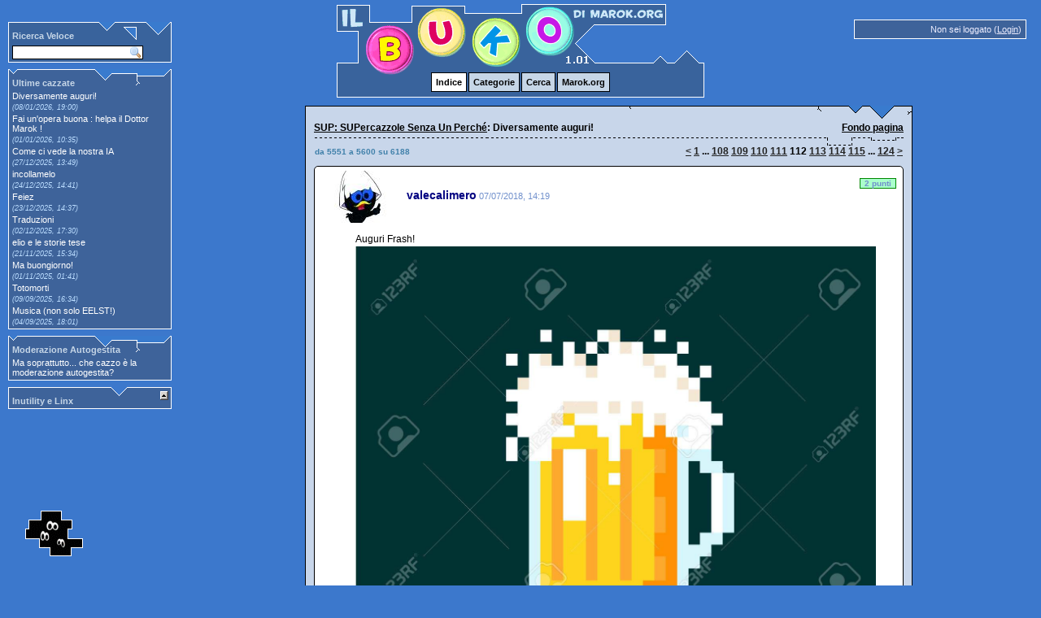

--- FILE ---
content_type: text/html; charset=utf-8
request_url: http://www.marok.org/Buco/comments.php?DiscussionID=80&page=112
body_size: 7808
content:
<!DOCTYPE html PUBLIC "-//W3C//DTD XHTML 1.0 Strict//EN" "http://www.w3.org/TR/xhtml1/DTD/xhtml1-strict.dtd">
<html xmlns="http://www.w3.org/1999/xhtml" xml:lang="it">
	<head>
		<title>Diversamente auguri! - Il Buco di Marok Punto Org</title>
		
		<meta name="author" content="Marok">
		<meta name="copyright" content="marok.org">
		<meta name="keywords" content="forum, nerd, obsolete, anni90, vintage">
		<meta name="description" content="Il Buko di Marok.org">
		<meta name="viewport" content="width=device-width, initial-scale=1.0, maximum-scale=2.0">
		<meta http-equiv="Content-Type" content="text/html; charset=utf-8">
		<meta property="og:title" content="Il Buko di Marok.org">
		<meta property="og:type" content="article">
		<meta property="og:description" content="Il Buko di Marok.org">
		<meta property="og:image" content="https://www.marok.org/Buco/themes/vanilla/styles/marok/buco_titolo.png">
		<meta property="article:author" content="Marok">
		
		<link rel="shortcut icon" href="/Buco/themes/vanilla/styles/marok/favicon.ico" />
				<link rel="stylesheet" type="text/css" href="/Buco/themes/vanilla/styles/marok/vanilla.css" media="screen" />
				<link rel="stylesheet" type="text/css" href="/Buco/themes/vanilla/styles/marok/vanilla.print.css" media="print" />
				<link rel="stylesheet" type="text/css" href="/Buco/extensions/DCalendar/calendar.css" media="screen" />
				<link rel="stylesheet" type="text/css" href="/Buco/extensions/LiveSearch/style.css" media="screen" />
				<link rel="stylesheet" type="text/css" href="/Buco/extensions/MessageWall/global.css" />
				<link rel="stylesheet" type="text/css" href="/Buco/extensions/Quotations/quote.css" />
				<link rel="stylesheet" type="text/css" href="/Buco/extensions/PreviewPost/preview.css" />
				<link rel="stylesheet" type="text/css" href="/Buco/extensions/LatestDiscusssionsPrime/latestdiscussionsprime.css" />
				<link rel="stylesheet" type="text/css" href="/Buco/extensions/CommunityModeration/cm_style.css" media="screen" />
				<link rel="stylesheet" type="text/css" href="/Buco/extensions/ModTools/style.css" />
				<script type="text/javascript" src="/Buco/js/global.js"></script>
				<script type="text/javascript" src="/Buco/js/vanilla.js"></script>
				<script type="text/javascript" src="/Buco/js/ajax.js"></script>
				<script type="text/javascript" src="/Buco/js/ac.js"></script>
				<script type="text/javascript" src="/Buco/extensions/LiveSearch/livesearch.js"></script>
				<script type="text/javascript" src="/Buco/extensions/Quotations/quote.js"></script>
				<script type="text/javascript" src="/Buco/extensions/PreviewPost/preview.js"></script>
				<script type="text/javascript" src="/Buco/extensions/CommunityModeration/cm_ajax.js"></script>
				<script type="text/javascript" src="/Buco/extensions/ModTools/function.js"></script>
				<script type="text/javascript" src="/Buco/extensions/MembersList/library/tablesort.js"></script>
				<script type="text/javascript" src="/Buco/extensions/MembersList/library/paginate.js"></script><style type="text/css">
		.ProfileTitle.WithIcon .ProfileIcon { width: 32px; height: 32px; }
		#AccountProfile .Picture { width: 128px; height: 128px; }
		#Comments .CommentHeader { line-height: 32px; }
		#Comments .CommentHeader li div.CommentIcon { background: transparent center center no-repeat; padding: 32px 0px 32px 32px; }
		li.User.Name .UserIcon { padding: 32px 0px 32px 32px !important; }
		li.User.Name.WithIcon { line-height: 32px; }
	</style></head>
	<body id="CommentsPage" >
	<div id="SiteContainer"><div id="Session">Non sei loggato (<a href="/Buco/people.php?ReturnUrl=http%3A%2F%2Fwww.marok.org%2FBuco%2Fcomments.php%3FDiscussionID%3D80%26page%3D112">Login</a>)</div><div id="Header">
			<a name="pgtop"></a>
			<h1>
				Il Buco di Marok Punto Org
			</h1>

			<ul><li class="TabOn"><a href="https://www.marok.org/Buco/" >Indice</a></li><li><a href="https://www.marok.org/Buco/categories.php" >Categorie</a></li><li><a href="https://www.marok.org/Buco/search.php" >Cerca</a></li><li><a href="http://www.marok.org/" >Marok.org</a></li></ul>
	</div><div id="Body"><div id="Panel" class="stocazzo">
		<div id="RicercaVeloce">
		<h2>Ricerca Veloce </h2>
		<div id="LiveSearchForm">
			<form name="frmLiveSearch" method="post" onsubmit="return liveSearchSubmit()">
			<input type="hidden" name="Type" value="" />
			<input type="text" name="Keywords" id="txtKeywords" class="SearchInput" onkeypress="liveSearchStart()" />
			</form>
		</div>
		<div id="LSResult" style="display: none;"><div id="LSShadow"></div></div></div><ul>
				<li>
					<h2>Ultime cazzate</h2>
					<ul><li>
							<a href="https://www.marok.org/Buco/comments.php?DiscussionID=80&amp;page=1#Item_0" >Diversamente auguri!</a></li><li>
							<a href="https://www.marok.org/Buco/comments.php?DiscussionID=80&amp;page=124#Item_38" class="LatestDiscussionsTime">(08/01/2026, 19:00)</a></li><li>
							<a href="https://www.marok.org/Buco/comments.php?DiscussionID=385&amp;page=1#Item_0" >Fai un&#039;opera buona : helpa il Dottor Marok !</a></li><li>
							<a href="https://www.marok.org/Buco/comments.php?DiscussionID=385&amp;page=9#Item_17" class="LatestDiscussionsTime">(01/01/2026, 10:35)</a></li><li>
							<a href="https://www.marok.org/Buco/comments.php?DiscussionID=796&amp;page=1#Item_0" >Come ci vede la nostra IA</a></li><li>
							<a href="https://www.marok.org/Buco/comments.php?DiscussionID=796&amp;page=1#Item_21" class="LatestDiscussionsTime">(27/12/2025, 13:49)</a></li><li>
							<a href="https://www.marok.org/Buco/comments.php?DiscussionID=26&amp;page=1#Item_0" >incollamelo</a></li><li>
							<a href="https://www.marok.org/Buco/comments.php?DiscussionID=26&amp;page=256#Item_1" class="LatestDiscussionsTime">(24/12/2025, 14:41)</a></li><li>
							<a href="https://www.marok.org/Buco/comments.php?DiscussionID=469&amp;page=1#Item_0" >Feiez</a></li><li>
							<a href="https://www.marok.org/Buco/comments.php?DiscussionID=469&amp;page=3#Item_28" class="LatestDiscussionsTime">(23/12/2025, 14:37)</a></li><li>
							<a href="https://www.marok.org/Buco/comments.php?DiscussionID=792&amp;page=1#Item_0" >Traduzioni</a></li><li>
							<a href="https://www.marok.org/Buco/comments.php?DiscussionID=792&amp;page=2#Item_40" class="LatestDiscussionsTime">(02/12/2025, 17:30)</a></li><li>
							<a href="https://www.marok.org/Buco/comments.php?DiscussionID=46&amp;page=1#Item_0" >elio e le storie tese</a></li><li>
							<a href="https://www.marok.org/Buco/comments.php?DiscussionID=46&amp;page=160#Item_11" class="LatestDiscussionsTime">(21/11/2025, 15:34)</a></li><li>
							<a href="https://www.marok.org/Buco/comments.php?DiscussionID=39&amp;page=1#Item_0" >Ma buongiorno!</a></li><li>
							<a href="https://www.marok.org/Buco/comments.php?DiscussionID=39&amp;page=232#Item_15" class="LatestDiscussionsTime">(01/11/2025, 01:41)</a></li><li>
							<a href="https://www.marok.org/Buco/comments.php?DiscussionID=698&amp;page=1#Item_0" >Totomorti</a></li><li>
							<a href="https://www.marok.org/Buco/comments.php?DiscussionID=698&amp;page=1#Item_37" class="LatestDiscussionsTime">(09/09/2025, 16:34)</a></li><li>
							<a href="https://www.marok.org/Buco/comments.php?DiscussionID=428&amp;page=1#Item_0" >Musica (non solo EELST!)</a></li><li>
							<a href="https://www.marok.org/Buco/comments.php?DiscussionID=428&amp;page=8#Item_5" class="LatestDiscussionsTime">(04/09/2025, 18:01)</a></li></ul>
				</li>
			</ul><ul>
				<li>
					<h2>Moderazione Autogestita</h2>
					<ul><li>
							<a href="https://www.marok.org/Buco/extension.php?PostBackAction=AboutCommunityModeration" >Ma soprattutto... che cazzo &egrave; la moderazione autogestita?</a></li></ul>
				</li>
			</ul>
<ul class="inut">
<li>
<script type"text/javascript">pulsanti('inut1','inut2','Inutility');</script>
<h2>Inutility e Linx</h2>
<ul id="Inutility">
<li><a href="http://www.marok.org/Arte/Archivio/index.html" target="_blank">Archivio Audio/Video</a></li>
<li><a href="http://www.marok.org/Links/banner.htm" target="_blank">Banner</a></li>
<li><a href="http://www.marok.org/Arte/Mix/index.html" target="_blank">Blog</a></li>
<li><a href="http://www.marok.org/chat.htm" target="_blank">Chat</a></li>
<li><a href="http://www.marok.org/Arte/Foto/index.html" target="_blank">Foto (Cumpa)</a></li>
<li><a href="http://www.marok.org/Elio/Foto/index.html" target="_blank">Foto (EelST)</a></li>
<!-- <li><a href="http://jj.am/gallery/v/Macros/" target="_blank">Foto (Macros)</a></li>
<li><a href="http://www.masturbatoreum.com/" target="_blank">Foto (Mas Turbato Reum)</a></li>
<li><a href="http://memeparty.com/" target="_blank">Foto (Meme Party)</a></li>
<li><a href="http://www.xuk.ru" target="_blank">Foto (Xuk.ru)</a></li>-->
<li><a href="http://www.marok.org/Ghestbuk/" target="_blank">Ghestbuk</a></li>
<li><a href="http://www.marok.org/history.htm" target="_blank">History</a></li>
<li><a href="http://www.menphis75.com/siti_strani6.htm" target="_blank">I Siti Strani</a></li>
<li><a href="http://ivanpiombino.marok.org/" target="_blank">Piombino</a></li>
<li><a href="http://kastrox.splinder.com" target="_blank">KAAAAAAASTROX!</a></li>
<li><br><br>
<div id="Cal"><script type="text/javascript"><!--
var day_of_week = new Array('S','M','T','W','T','F','S');
var month_of_year = new Array('Gennaio','Febbraio','Marzo','Aprile','Maggio','Giugno','Luglio','Agosto','Settembre','Ottobre','Novembre','Dicembre');
var Calendar = new Date();
var year = Calendar.getYear();	 // Returns year
var month = Calendar.getMonth(); // Returns month (0-11)
var today = Calendar.getDate();  // Returns day (1-31)
var weekday = Calendar.getDay(); // Returns day (1-31)
var DAYS_OF_WEEK = 7;            // "constant" for number of days in a week
var DAYS_OF_MONTH = 31;          // "constant" for number of days in a month
var cal;                         // Used for printing
Calendar.setDate(1);             // Start the calendar day at '1'
Calendar.setMonth(month);        // Start the calendar month at now --

cal = '<center><table border="0" cellspacing="1" cellpadding="0"><tr><td><table><caption>' + month_of_year[month] + '</caption><tr>';
for(index=0; index < DAYS_OF_WEEK; index++)
{
if(weekday == index)
cal += '<th>' + day_of_week[index] + '</th>';
else
cal += '<th>' + day_of_week[index] + '</th>';
}
cal += '</tr><tr>';
for(index=0; index < Calendar.getDay(); index++)
cal += '<td>' + ' ' + '</td>';
for(index=0; index < DAYS_OF_MONTH; index++)
{
if( Calendar.getDate() > index )
{
  week_day =Calendar.getDay();
  if(week_day == 0)
  cal += '<tr>';
  if(week_day != DAYS_OF_WEEK)
  {
  var day  = Calendar.getDate();
  if( today==Calendar.getDate() )
  cal += '<td class="highlight">' + day + '</td>';
  else
  cal += '<td>' + day + '</td>';
  }
  if(week_day == DAYS_OF_WEEK)
  cal += '</tr>';
  }
  Calendar.setDate(Calendar.getDate()+1);
}
cal += '</tr></table></td></tr></table></center>';
document.write(cal) //-->
</script></div><br><br><span id="abautabaut">Questo forum &egrave; stato realizzato da <a href="http://www.marok.org/" target="_blank">Marok</a> basandosi sul progetto open-source <a href="http://getvanilla.com">Vanilla 1.1.5a</a>, realizzato da <a href="http://lussumo.com">Lussumo</a>. Su Internet trovate la <a href="http://lussumo.com/docs">Documentazione</a> e la <a href="http://lussumo.com/community">Comunit&agrave; di Nerd</a> che ci stanno dietro. A breve, rilascer&ograve; il codice sorgente di questo forum... giusto il tempo di rileggere con calma le minkiate che ho scritto! :)</span>
<script type"text/javascript">pulsanti2('inut1','inut2','Inutility');</script>
</li></ul></li></ul>
<p id="AboutVanilla"><a href="http://getvanilla.com">Vanilla 1.1.5a</a> is a product of <a href="http://lussumo.com">Lussumo</a>. More Information: <a href="http://lussumo.com/docs">Documentation</a>, <a href="http://lussumo.com/community">Community Support</a>.</p></div>
<div id="Content"><div class="ContentInfo Top">
		<h1><a href="https://www.marok.org/Buco/?CategoryID=1">SUP: SUPercazzole Senza Un Perché</a>:  Diversamente auguri!</h1>
		<a class="scendi" href="#pgbottom">Fondo pagina</a>
		<div class="PageInfo">
			<p>da 5551 a 5600 su 6188</p>
			
			<ol class="PageList">
			<li><a href="https://www.marok.org/Buco/comments.php?DiscussionID=80&amp;page=111">&#60;</a></li>
						<li><a href="https://www.marok.org/Buco/comments.php?DiscussionID=80&amp;page=1">1</a></li>
					<li>...</li>
						<li><a href="https://www.marok.org/Buco/comments.php?DiscussionID=80&amp;page=108">108</a></li>
								<li><a href="https://www.marok.org/Buco/comments.php?DiscussionID=80&amp;page=109">109</a></li>
								<li><a href="https://www.marok.org/Buco/comments.php?DiscussionID=80&amp;page=110">110</a></li>
								<li><a href="https://www.marok.org/Buco/comments.php?DiscussionID=80&amp;page=111">111</a></li>
								<li class="CurrentPage">112</li>
							<li><a href="https://www.marok.org/Buco/comments.php?DiscussionID=80&amp;page=113">113</a></li>
								<li><a href="https://www.marok.org/Buco/comments.php?DiscussionID=80&amp;page=114">114</a></li>
								<li><a href="https://www.marok.org/Buco/comments.php?DiscussionID=80&amp;page=115">115</a></li>
							<li>...</li>
				<li><a href="https://www.marok.org/Buco/comments.php?DiscussionID=80&amp;page=124">124</a></li>
					<li><a href="https://www.marok.org/Buco/comments.php?DiscussionID=80&amp;page=113">&#62;</a></li>
					</ol>
		
		</div>
	</div>
	<div id="ContentBody">
		<ol id="Comments"><li id="Comment_97673">
			<a name="Item_1"></a>
			<div class="CommentHeader">
				<ul>
					<li>
						<div class="CommentIcon" style="background-image:url('http://www.marok.org/Buco/uploads/AccountPictures/a547863d935db6de507822ab05892ea0.jpg');"><img src="https://www.marok.org/Kroste/Images/blank.gif" width=64 height=64 title="" alt=""></div>
						<span>CommentAuthor</span><a href="https://www.marok.org/Buco/account.php?u=73">valecalimero</a></li>
					<li>
						<span>CommentTime</span>07/07/2018, 14:19</li>
				</ul>
				<span>
					&nbsp; <span class="CommentScore CommentPositiveScore">2 punti</span>

				</span>
			</div><br><br><br><div class="CommentBody" id="CommentBody_97673">Auguri Frash!<br /><img src="https:////i.imgur.com/CeAfqkf.jpg" alt="null" />
			</div>
		</li><li id="Comment_97679" class="Alternate">
			<a name="Item_2"></a>
			<div class="CommentHeader">
				<ul>
					<li>
						<div class="CommentIcon" style="background-image:url('http://www.marok.org/Buco/uploads/AccountPictures/9ee3fbeb75ea67a3c6e1a98cdaf52db7.jpg');"><img src="https://www.marok.org/Kroste/Images/blank.gif" width=64 height=64 title="" alt=""></div>
						<span>CommentAuthor</span><a href="https://www.marok.org/Buco/account.php?u=23">Grumo</a></li>
					<li>
						<span>CommentTime</span>07/07/2018, 15:51</li>
				</ul>
				<span>
					&nbsp; <span class="CommentScore CommentZeroScore">0 punti</span>

				</span>
			</div><br><br><br><div class="CommentBody" id="CommentBody_97679">Auguri Frash!!!
			</div>
		</li><li id="Comment_97681">
			<a name="Item_3"></a>
			<div class="CommentHeader">
				<ul>
					<li>
						<div class="CommentIcon" style="background-image:url('http://www.marok.org/Buco/uploads/AccountPictures/3dbeea93cade67741f1c6d975edc1828.jpg');"><img src="https://www.marok.org/Kroste/Images/blank.gif" width=64 height=64 title="" alt=""></div>
						<span>CommentAuthor</span><a href="https://www.marok.org/Buco/account.php?u=14">lelev*</a></li>
					<li>
						<span>CommentTime</span>07/07/2018, 16:14</li>
				</ul>
				<span>
					&nbsp; <span class="CommentScore CommentZeroScore">0 punti</span>

				</span>
			</div><br><br><br><div class="CommentBody" id="CommentBody_97681">Auguri!
			</div>
		</li><li id="Comment_97683" class="Alternate">
			<a name="Item_4"></a>
			<div class="CommentHeader">
				<ul>
					<li>
						<div class="CommentIcon" style="background-image:url('http://www.marok.org/Buco/uploads/AccountPictures/d4463d9739e069acb26414596f2e7072.jpg');"><img src="https://www.marok.org/Kroste/Images/blank.gif" width=64 height=64 title="" alt=""></div>
						<span>CommentAuthor</span><a href="https://www.marok.org/Buco/account.php?u=171">nxurt</a></li>
					<li>
						<span>CommentTime</span>07/07/2018, 16:27</li>
				</ul>
				<span>
					&nbsp; <span class="CommentScore CommentPositiveScore">2 punti</span>

				</span>
			</div><br><br><br><div class="CommentBody" id="CommentBody_97683">Augurash!
			</div>
		</li><li id="Comment_97797">
			<a name="Item_5"></a>
			<div class="CommentHeader">
				<ul>
					<li>
						<div class="CommentIcon" style="background-image:url('http://www.marok.org/Buco/uploads/AccountPictures/3dbeea93cade67741f1c6d975edc1828.jpg');"><img src="https://www.marok.org/Kroste/Images/blank.gif" width=64 height=64 title="" alt=""></div>
						<span>CommentAuthor</span><a href="https://www.marok.org/Buco/account.php?u=14">lelev*</a></li>
					<li>
						<span>CommentTime</span>12/07/2018, 11:13</li>
				</ul>
				<span>
					&nbsp; <span class="CommentScore CommentPositiveScore">4 punti</span>

				</span>
			</div><br><br><br><div class="CommentBody" id="CommentBody_97797">Buon compleanno Paolone Feiez!
			</div>
		</li><li id="Comment_97805" class="Alternate">
			<a name="Item_6"></a>
			<div class="CommentHeader">
				<ul>
					<li>
						<div class="CommentIcon" style="background-image:url('http://www.marok.org/Buco/uploads/AccountPictures/4cd353e1b3bee4df59c3db62a3252b22.png');"><img src="https://www.marok.org/Kroste/Images/blank.gif" width=64 height=64 title="" alt=""></div>
						<span>CommentAuthor</span><a href="https://www.marok.org/Buco/account.php?u=1">Marok</a></li>
					<li>
						<span>CommentTime</span>12/07/2018, 17:16</li>
				</ul>
				<span>
					&nbsp; <span class="CommentScore CommentPositiveScore">4 punti</span>

				</span>
			</div><br><br><br><div class="CommentBody" id="CommentBody_97805">Ma auguri, Paolone!!!<br /><br /><div><iframe class="vid" width="640" height="390" src="https://www.youtube.com/embed/BcitERZ2EXs" frameborder="0" allowfullscreen></iframe><div class="vidlink"><a href="https://www.youtube.com/watch?v=BcitERZ2EXs" target="_blank">Link diretto</a> <a href="https://www.youtubeto.com/watch?v=BcitERZ2EXs" target="_blank">Download</a></div></div>
			</div>
		</li><li id="Comment_97808">
			<a name="Item_7"></a>
			<div class="CommentHeader">
				<ul>
					<li>
						<div class="CommentIcon" style="background-image:url('http://www.marok.org/Buco/uploads/AccountPictures/9ee3fbeb75ea67a3c6e1a98cdaf52db7.jpg');"><img src="https://www.marok.org/Kroste/Images/blank.gif" width=64 height=64 title="" alt=""></div>
						<span>CommentAuthor</span><a href="https://www.marok.org/Buco/account.php?u=23">Grumo</a></li>
					<li>
						<span>CommentTime</span>12/07/2018, 23:02</li>
				</ul>
				<span>
					&nbsp; <span class="CommentScore CommentZeroScore">0 punti</span>

				</span>
			</div><br><br><br><div class="CommentBody" id="CommentBody_97808">Auguri Feiez!!!
			</div>
		</li><li id="Comment_97809" class="Alternate">
			<a name="Item_8"></a>
			<div class="CommentHeader">
				<ul>
					<li>
						<div class="CommentIcon" style="background-image:url('http://www.marok.org/Buco/uploads/AccountPictures/a05b479dba45d9b31269988052ae0e86.jpg');"><img src="https://www.marok.org/Kroste/Images/blank.gif" width=64 height=64 title="" alt=""></div>
						<span>CommentAuthor</span><a href="https://www.marok.org/Buco/account.php?u=673">kraus</a></li>
					<li>
						<span>CommentTime</span>12/07/2018, 23:05</li>
				</ul>
				<span>
					&nbsp; <span class="CommentScore CommentZeroScore">0 punti</span>

				</span>
			</div><br><br><br><div class="CommentBody" id="CommentBody_97809">Da fan iscritto fuori tempo massimo (sigh) unìscomi agli auguri per il Visent Factotum...
			</div>
		</li><li id="Comment_97850">
			<a name="Item_9"></a>
			<div class="CommentHeader">
				<ul>
					<li>
						<div class="CommentIcon" style="background-image:url('http://www.marok.org/Buco/uploads/AccountPictures/4cd353e1b3bee4df59c3db62a3252b22.png');"><img src="https://www.marok.org/Kroste/Images/blank.gif" width=64 height=64 title="" alt=""></div>
						<span>CommentAuthor</span><a href="https://www.marok.org/Buco/account.php?u=1">Marok</a></li>
					<li>
						<span>CommentTime</span>18/07/2018, 15:10</li>
				</ul>
				<span>
					&nbsp; <span class="CommentScore CommentPositiveScore">2 punti</span>

				</span>
			</div><br><br><br><div class="CommentBody" id="CommentBody_97850"><a target="_blank" href="https://www.marok.org/Elio/Foto/08collegno/collegno_p124.jpg" ><img src="https://www.marok.org/Elio/Foto/08collegno/collegno_p124.jpg" width="640" height="427" alt="Paola Folli meets Ivan Piombino" /></a><br /><br /><b >AUGURI PAOLA!!! AUGURI PIOMBINO!!!</b><br />E auguri a tutti quelli che, come loro, quando cantano hanno una voce fuori dal comune!
			</div>
		</li><li id="Comment_97851" class="Alternate">
			<a name="Item_10"></a>
			<div class="CommentHeader">
				<ul>
					<li>
						<div class="CommentIcon" style="background-image:url('http://www.marok.org/Buco/uploads/AccountPictures/df5becbf03db6aa5eb9981a3c05b8b87.jpg');"><img src="https://www.marok.org/Kroste/Images/blank.gif" width=64 height=64 title="" alt=""></div>
						<span>CommentAuthor</span><a href="https://www.marok.org/Buco/account.php?u=166">Choolaudia</a></li>
					<li>
						<span>CommentTime</span>18/07/2018, 15:31</li>
				</ul>
				<span>
					&nbsp; <span class="CommentScore CommentZeroScore">0 punti</span>

				</span>
			</div><br><br><br><div class="CommentBody" id="CommentBody_97851">Auguri Paola e Ivan!
			</div>
		</li><li id="Comment_97852">
			<a name="Item_11"></a>
			<div class="CommentHeader">
				<ul>
					<li>
						<div class="CommentIcon" style="background-image:url('http://www.marok.org/Buco/uploads/AccountPictures/9ee3fbeb75ea67a3c6e1a98cdaf52db7.jpg');"><img src="https://www.marok.org/Kroste/Images/blank.gif" width=64 height=64 title="" alt=""></div>
						<span>CommentAuthor</span><a href="https://www.marok.org/Buco/account.php?u=23">Grumo</a></li>
					<li>
						<span>CommentTime</span>18/07/2018, 17:31</li>
				</ul>
				<span>
					&nbsp; <span class="CommentScore CommentZeroScore">0 punti</span>

				</span>
			</div><br><br><br><div class="CommentBody" id="CommentBody_97852">Auguri Paola Piombino! :P
			</div>
		</li><li id="Comment_97856" class="Alternate">
			<a name="Item_12"></a>
			<div class="CommentHeader">
				<ul>
					<li>
						<div class="CommentIcon" style="background-image:url('http://www.marok.org/Buco/uploads/AccountPictures/176a94d05fb137800e4257a9419ec2c4.gif');"><img src="https://www.marok.org/Kroste/Images/blank.gif" width=64 height=64 title="" alt=""></div>
						<span>CommentAuthor</span><a href="https://www.marok.org/Buco/account.php?u=119">Meg</a></li>
					<li>
						<span>CommentTime</span>18/07/2018, 18:50</li>
				</ul>
				<span>
					&nbsp; <span class="CommentScore CommentZeroScore">0 punti</span>

				</span>
			</div><br><br><br><div class="CommentBody" id="CommentBody_97856">Auguri Paola e auguri Piombino!
			</div>
		</li><li id="Comment_97857">
			<a name="Item_13"></a>
			<div class="CommentHeader">
				<ul>
					<li>
						<div class="CommentIcon" style="background-image:url('http://www.marok.org/Buco/uploads/AccountPictures/a547863d935db6de507822ab05892ea0.jpg');"><img src="https://www.marok.org/Kroste/Images/blank.gif" width=64 height=64 title="" alt=""></div>
						<span>CommentAuthor</span><a href="https://www.marok.org/Buco/account.php?u=73">valecalimero</a></li>
					<li>
						<span>CommentTime</span>18/07/2018, 20:18</li>
				</ul>
				<span>
					&nbsp; <span class="CommentScore CommentPositiveScore">5 punti</span>

				</span>
			</div><br><br><br><div class="CommentBody" id="CommentBody_97857">Auguri Paola e Piombino!<br /><img src="https:////i.imgur.com/VgUDhey.png" alt="null" /><br /><br /><img src="https:////i.imgur.com/a5oXaIy.png" alt="null" /><br /><br /><br />immagini tratte, manco a dirlo, da Wikipedia
			</div>
		</li><li id="Comment_97864" class="Alternate">
			<a name="Item_14"></a>
			<div class="CommentHeader">
				<ul>
					<li>
						<div class="CommentIcon" style="background-image:url('http://www.marok.org/Buco/uploads/AccountPictures/4cd353e1b3bee4df59c3db62a3252b22.png');"><img src="https://www.marok.org/Kroste/Images/blank.gif" width=64 height=64 title="" alt=""></div>
						<span>CommentAuthor</span><a href="https://www.marok.org/Buco/account.php?u=1">Marok</a></li>
					<li>
						<span>CommentTime</span>20/07/2018, 12:03</li>
				</ul>
				<span>
					&nbsp; <span class="CommentScore CommentPositiveScore">3 punti</span>

				</span>
			</div><br><br><br><div class="CommentBody" id="CommentBody_97864">...visto che tutti e tre leggono il Buko con la stessa frequenza...<br />AUGURI LYDE, MANZO &amp; BRESIDENDE COPS!<br /><a target="_blank" href="https://www.marok.org/Arte/Foto/Cap96/cap96r.jpg" ><img src="https://www.marok.org/Arte/Foto/Cap96/cap96r.jpg" width="200" height="133" title="Lyde" alt="Lyde" /></a>   <a target="_blank" href="http://marok.org/Arte/Foto/Lospaziocherompe/lospaziocherompe_s21796.jpg" ><img src="http://marok.org/Arte/Foto/Lospaziocherompe/lospaziocherompe_s21796.jpg" width="240" height="180" title="Manzo" alt="Manzo" /></a>   <a target="_blank" href="https://www.marok.org/Elio/Foto/02pday/pd02m31.jpg" ><img src="https://www.marok.org/Elio/Foto/02pday/pd02m31.jpg" width="212" height="283" title="Cops" alt="Cops" /></a><br /><br />Naturalmente, è un istogramma! <br />Tuttavia, il parametro y rimane segreto.
			</div>
		</li><li id="Comment_97870">
			<a name="Item_15"></a>
			<div class="CommentHeader">
				<ul>
					<li>
						<div class="CommentIcon" style="background-image:url('http://www.marok.org/Buco/uploads/AccountPictures/4cd353e1b3bee4df59c3db62a3252b22.png');"><img src="https://www.marok.org/Kroste/Images/blank.gif" width=64 height=64 title="" alt=""></div>
						<span>CommentAuthor</span><a href="https://www.marok.org/Buco/account.php?u=1">Marok</a></li>
					<li>
						<span>CommentTime</span>21/07/2018, 12:24</li>
				</ul>
				<span>
					&nbsp; <span class="CommentScore CommentZeroScore">0 punti</span>

				</span>
			</div><br><br><br><div class="CommentBody" id="CommentBody_97870">Oggi, qualcuno compie gli anni assieme ad Hemingway e Vedelago... ed è la più giovane dei tre!<br /><b >AUGURI MONICA!!!</b><br /><br /><img src="https://www.marok.org/Elio/Foto/18arrivedorci/arrivedorci_166999.jpg" width="467" height="700" alt="Monica" />
			</div>
		</li><li id="Comment_97871" class="Alternate">
			<a name="Item_16"></a>
			<div class="CommentHeader">
				<ul>
					<li>
						<div class="CommentIcon" style="background-image:url('http://www.marok.org/Buco/uploads/AccountPictures/d4463d9739e069acb26414596f2e7072.jpg');"><img src="https://www.marok.org/Kroste/Images/blank.gif" width=64 height=64 title="" alt=""></div>
						<span>CommentAuthor</span><a href="https://www.marok.org/Buco/account.php?u=171">nxurt</a></li>
					<li>
						<span>CommentTime</span>21/07/2018, 13:28</li>
				</ul>
				<span>
					&nbsp; <span class="CommentScore CommentPositiveScore">1 punto</span>

				</span>
			</div><br><br><br><div class="CommentBody" id="CommentBody_97871">Auguri a tutt*!
			</div>
		</li><li id="Comment_97872">
			<a name="Item_17"></a>
			<div class="CommentHeader">
				<ul>
					<li>
						<div class="CommentIcon" style="background-image:url('http://www.marok.org/Buco/uploads/AccountPictures/9ee3fbeb75ea67a3c6e1a98cdaf52db7.jpg');"><img src="https://www.marok.org/Kroste/Images/blank.gif" width=64 height=64 title="" alt=""></div>
						<span>CommentAuthor</span><a href="https://www.marok.org/Buco/account.php?u=23">Grumo</a></li>
					<li>
						<span>CommentTime</span>21/07/2018, 16:34</li>
				</ul>
				<span>
					&nbsp; <span class="CommentScore CommentZeroScore">0 punti</span>

				</span>
			</div><br><br><br><div class="CommentBody" id="CommentBody_97872">Auguri!!! ;-)
			</div>
		</li><li id="Comment_97873" class="Alternate">
			<a name="Item_18"></a>
			<div class="CommentHeader">
				<ul>
					<li>
						<div class="CommentIcon" style="background-image:url('http://www.marok.org/Buco/uploads/AccountPictures/3dbeea93cade67741f1c6d975edc1828.jpg');"><img src="https://www.marok.org/Kroste/Images/blank.gif" width=64 height=64 title="" alt=""></div>
						<span>CommentAuthor</span><a href="https://www.marok.org/Buco/account.php?u=14">lelev*</a></li>
					<li>
						<span>CommentTime</span>21/07/2018, 19:05</li>
				</ul>
				<span>
					&nbsp; <span class="CommentScore CommentZeroScore">0 punti</span>

				</span>
			</div><br><br><br><div class="CommentBody" id="CommentBody_97873">Auguri!
			</div>
		</li><li id="Comment_97874">
			<a name="Item_19"></a>
			<div class="CommentHeader">
				<ul>
					<li>
						<div class="CommentIcon" style="background-image:url('http://www.marok.org/Buco/uploads/AccountPictures/df5becbf03db6aa5eb9981a3c05b8b87.jpg');"><img src="https://www.marok.org/Kroste/Images/blank.gif" width=64 height=64 title="" alt=""></div>
						<span>CommentAuthor</span><a href="https://www.marok.org/Buco/account.php?u=166">Choolaudia</a></li>
					<li>
						<span>CommentTime</span>21/07/2018, 19:44</li>
				</ul>
				<span>
					&nbsp; <span class="CommentScore CommentZeroScore">0 punti</span>

				</span>
			</div><br><br><br><div class="CommentBody" id="CommentBody_97874">Auguri Monica!!
			</div>
		</li><li id="Comment_97875" class="Alternate">
			<a name="Item_20"></a>
			<div class="CommentHeader">
				<ul>
					<li>
						<div class="CommentIcon" style="background-image:url('http://www.marok.org/Buco/uploads/AccountPictures/176a94d05fb137800e4257a9419ec2c4.gif');"><img src="https://www.marok.org/Kroste/Images/blank.gif" width=64 height=64 title="" alt=""></div>
						<span>CommentAuthor</span><a href="https://www.marok.org/Buco/account.php?u=119">Meg</a></li>
					<li>
						<span>CommentTime</span>22/07/2018, 08:57</li>
				</ul>
				<span>
					&nbsp; <span class="CommentScore CommentPositiveScore">1 punto</span>

				</span>
			</div><br><br><br><div class="CommentBody" id="CommentBody_97875">Auguri passati e... AUGURI Dott. Marok!!
			</div>
		</li><li id="Comment_97876">
			<a name="Item_21"></a>
			<div class="CommentHeader">
				<ul>
					<li>
						<div class="CommentIcon" style="background-image:url('http://www.marok.org/Buco/uploads/AccountPictures/a05b479dba45d9b31269988052ae0e86.jpg');"><img src="https://www.marok.org/Kroste/Images/blank.gif" width=64 height=64 title="" alt=""></div>
						<span>CommentAuthor</span><a href="https://www.marok.org/Buco/account.php?u=673">kraus</a></li>
					<li>
						<span>CommentTime</span>22/07/2018, 10:02 <em>modiFICAto</em></li>
				</ul>
				<span>
					&nbsp; <span class="CommentScore CommentPositiveScore">1 punto</span>

				</span>
			</div><br><br><br><div class="CommentBody" id="CommentBody_97876">Azz... fino a ieri ero coetaneo di Marok e ora non piü... ma lo sarò di nuovo a settembre!<br /><br /><br />Auguri :-)
			</div>
		</li><li id="Comment_97877" class="Alternate">
			<a name="Item_22"></a>
			<div class="CommentHeader">
				<ul>
					<li>
						<div class="CommentIcon" style="background-image:url('http://www.marok.org/Buco/uploads/AccountPictures/e16d0bc56c3bb193bfb16046c200b7d2.jpg');"><img src="https://www.marok.org/Kroste/Images/blank.gif" width=64 height=64 title="" alt=""></div>
						<span>CommentAuthor</span><a href="https://www.marok.org/Buco/account.php?u=75">ferilli</a></li>
					<li>
						<span>CommentTime</span>22/07/2018, 10:05</li>
				</ul>
				<span>
					&nbsp; <span class="CommentScore CommentPositiveScore">2 punti</span>

				</span>
			</div><br><br><br><div class="CommentBody" id="CommentBody_97877">il signor facebook mi ha scritto una mail all’imperativo: “augura buon compleanno a (dimenticando la d) Alex Marok”, quindi...<br /><br /><b >Augura buon compleanno, Alex Marok!</b>
			</div>
		</li><li id="Comment_97878">
			<a name="Item_23"></a>
			<div class="CommentHeader">
				<ul>
					<li>
						<div class="CommentIcon" style="background-image:url('http://www.marok.org/Buco/uploads/AccountPictures/d4463d9739e069acb26414596f2e7072.jpg');"><img src="https://www.marok.org/Kroste/Images/blank.gif" width=64 height=64 title="" alt=""></div>
						<span>CommentAuthor</span><a href="https://www.marok.org/Buco/account.php?u=171">nxurt</a></li>
					<li>
						<span>CommentTime</span>22/07/2018, 10:38</li>
				</ul>
				<span>
					&nbsp; <span class="CommentScore CommentPositiveScore">2 punti</span>

				</span>
			</div><br><br><br><div class="CommentBody" id="CommentBody_97878">Auguri dottore!
			</div>
		</li><li id="Comment_97879" class="Alternate">
			<a name="Item_24"></a>
			<div class="CommentHeader">
				<ul>
					<li>
						<div class="CommentIcon" style="background-image:url('http://www.marok.org/Buco/uploads/AccountPictures/9ee3fbeb75ea67a3c6e1a98cdaf52db7.jpg');"><img src="https://www.marok.org/Kroste/Images/blank.gif" width=64 height=64 title="" alt=""></div>
						<span>CommentAuthor</span><a href="https://www.marok.org/Buco/account.php?u=23">Grumo</a></li>
					<li>
						<span>CommentTime</span>22/07/2018, 11:24</li>
				</ul>
				<span>
					&nbsp; <span class="CommentScore CommentPositiveScore">1 punto</span>

				</span>
			</div><br><br><br><div class="CommentBody" id="CommentBody_97879">AUGURI DOTTOREEEE!!!!
			</div>
		</li><li id="Comment_97880">
			<a name="Item_25"></a>
			<div class="CommentHeader">
				<ul>
					<li>
						<div class="CommentIcon" style="background-image:url('http://www.marok.org/Buco/uploads/AccountPictures/a547863d935db6de507822ab05892ea0.jpg');"><img src="https://www.marok.org/Kroste/Images/blank.gif" width=64 height=64 title="" alt=""></div>
						<span>CommentAuthor</span><a href="https://www.marok.org/Buco/account.php?u=73">valecalimero</a></li>
					<li>
						<span>CommentTime</span>22/07/2018, 11:34</li>
				</ul>
				<span>
					&nbsp; <span class="CommentScore CommentPositiveScore">2 punti</span>

				</span>
			</div><br><br><br><div class="CommentBody" id="CommentBody_97880">Auguri Dott Marok!<br /><br /><img src="https:////i.imgur.com/pxlgTGx.jpg" alt="null" />
			</div>
		</li><li id="Comment_97881" class="Alternate">
			<a name="Item_26"></a>
			<div class="CommentHeader">
				<ul>
					<li>
						<div class="CommentIcon" style="background-image:url('http://www.marok.org/Buco/uploads/AccountPictures/379d1e6563dbd00e17665cca4740c8db.jpg');"><img src="https://www.marok.org/Kroste/Images/blank.gif" width=64 height=64 title="" alt=""></div>
						<span>CommentAuthor</span><a href="https://www.marok.org/Buco/account.php?u=431">asilorepublic</a></li>
					<li>
						<span>CommentTime</span>22/07/2018, 12:27</li>
				</ul>
				<span>
					&nbsp; <span class="CommentScore CommentPositiveScore">1 punto</span>

				</span>
			</div><br><br><br><div class="CommentBody" id="CommentBody_97881">AUGURI, DOTTORE!!!
			</div>
		</li><li id="Comment_97883">
			<a name="Item_27"></a>
			<div class="CommentHeader">
				<ul>
					<li>
						<div class="CommentIcon" style="background-image:url('http://www.marok.org/Buco/uploads/AccountPictures/3dbeea93cade67741f1c6d975edc1828.jpg');"><img src="https://www.marok.org/Kroste/Images/blank.gif" width=64 height=64 title="" alt=""></div>
						<span>CommentAuthor</span><a href="https://www.marok.org/Buco/account.php?u=14">lelev*</a></li>
					<li>
						<span>CommentTime</span>22/07/2018, 15:32</li>
				</ul>
				<span>
					&nbsp; <span class="CommentScore CommentPositiveScore">1 punto</span>

				</span>
			</div><br><br><br><div class="CommentBody" id="CommentBody_97883">Buon compleanno Doc!
			</div>
		</li><li id="Comment_97884" class="Alternate">
			<a name="Item_28"></a>
			<div class="CommentHeader">
				<ul>
					<li>
						<div class="CommentIcon" style="background-image:url('http://www.marok.org/Buco/uploads/AccountPictures/df5becbf03db6aa5eb9981a3c05b8b87.jpg');"><img src="https://www.marok.org/Kroste/Images/blank.gif" width=64 height=64 title="" alt=""></div>
						<span>CommentAuthor</span><a href="https://www.marok.org/Buco/account.php?u=166">Choolaudia</a></li>
					<li>
						<span>CommentTime</span>22/07/2018, 16:34</li>
				</ul>
				<span>
					&nbsp; <span class="CommentScore CommentPositiveScore">2 punti</span>

				</span>
			</div><br><br><br><div class="CommentBody" id="CommentBody_97884">Auguri Porko, tanti auguri Porko!<br /><br /><img src="https://images-na.ssl-images-amazon.com/images/I/51EbjaiVlnL.jpg" alt="auguri maiale" />
			</div>
		</li><li id="Comment_97885">
			<a name="Item_29"></a>
			<div class="CommentHeader">
				<ul>
					<li>
						<div class="CommentIcon" style="background-image:url('http://www.marok.org/Buco/uploads/AccountPictures/2ceb3282cdc2c503ed17fc098f80c5ea.jpg');"><img src="https://www.marok.org/Kroste/Images/blank.gif" width=64 height=64 title="" alt=""></div>
						<span>CommentAuthor</span><a href="https://www.marok.org/Buco/account.php?u=165">Franz Crack</a></li>
					<li>
						<span>CommentTime</span>23/07/2018, 02:33</li>
				</ul>
				<span>
					&nbsp; <span class="CommentScore CommentPositiveScore">2 punti</span>

				</span>
			</div><br><br><br><div class="CommentBody" id="CommentBody_97885">anche se in ritardo....<br />AUGURI DOTT. MAROK!!!1!!1!1!!!!1!1!11!UNO!43!!!!!!1!
			</div>
		</li><li id="Comment_97893" class="Alternate">
			<a name="Item_30"></a>
			<div class="CommentHeader">
				<ul>
					<li>
						<div class="CommentIcon" style="background-image:url('http://www.marok.org/Buco/uploads/AccountPictures/4cd353e1b3bee4df59c3db62a3252b22.png');"><img src="https://www.marok.org/Kroste/Images/blank.gif" width=64 height=64 title="" alt=""></div>
						<span>CommentAuthor</span><a href="https://www.marok.org/Buco/account.php?u=1">Marok</a></li>
					<li>
						<span>CommentTime</span>25/07/2018, 14:24</li>
				</ul>
				<span>
					&nbsp; <span class="CommentScore CommentPositiveScore">2 punti</span>

				</span>
			</div><br><br><br><div class="CommentBody" id="CommentBody_97893">Ma grazie a tutti!<br />Oggi, rilancio col 25dF:  <b >AUGURI GIUPPI 1996!!!</b><br /><br /><a target="_blank" href="https://www.marok.org/Elio/Foto/09percfest/percfest2009_x00821.jpg" ><img src="https://www.marok.org/Elio/Foto/09percfest/percfest2009_x00821.jpg" width="600" height="400" alt="Auguri Giuppi" /></a>
			</div>
		</li><li id="Comment_97894">
			<a name="Item_31"></a>
			<div class="CommentHeader">
				<ul>
					<li>
						<div class="CommentIcon" style="background-image:url('http://www.marok.org/Buco/uploads/AccountPictures/9ee3fbeb75ea67a3c6e1a98cdaf52db7.jpg');"><img src="https://www.marok.org/Kroste/Images/blank.gif" width=64 height=64 title="" alt=""></div>
						<span>CommentAuthor</span><a href="https://www.marok.org/Buco/account.php?u=23">Grumo</a></li>
					<li>
						<span>CommentTime</span>25/07/2018, 14:42</li>
				</ul>
				<span>
					&nbsp; <span class="CommentScore CommentZeroScore">0 punti</span>

				</span>
			</div><br><br><br><div class="CommentBody" id="CommentBody_97894">Auguri Giuppi!!! ;)
			</div>
		</li><li id="Comment_97895" class="Alternate">
			<a name="Item_32"></a>
			<div class="CommentHeader">
				<ul>
					<li>
						<div class="CommentIcon" style="background-image:url('http://www.marok.org/Buco/uploads/AccountPictures/7140d2118043b58e15732c5e45d2aeca.jpg');"><img src="https://www.marok.org/Kroste/Images/blank.gif" width=64 height=64 title="" alt=""></div>
						<span>CommentAuthor</span><a href="https://www.marok.org/Buco/account.php?u=167">Il verro</a></li>
					<li>
						<span>CommentTime</span>25/07/2018, 14:43</li>
				</ul>
				<span>
					&nbsp; <span class="CommentScore CommentPositiveScore">2 punti</span>

				</span>
			</div><br><br><br><div class="CommentBody" id="CommentBody_97895"><blockquote ><cite >Posted By: Choolaudia</cite> <img src="https://images-na.ssl-images-amazon.com/images/I/51EbjaiVlnL.jpg" alt="auguri maiale" /> </blockquote><br />Caro vecchio amico... quante ne abbiamo secrete insieme...<br />Ci becchiamo... in  <b >giro</b>, vero?
			</div>
		</li><li id="Comment_97896">
			<a name="Item_33"></a>
			<div class="CommentHeader">
				<ul>
					<li>
						<div class="CommentIcon" style="background-image:url('http://www.marok.org/Buco/uploads/AccountPictures/df5becbf03db6aa5eb9981a3c05b8b87.jpg');"><img src="https://www.marok.org/Kroste/Images/blank.gif" width=64 height=64 title="" alt=""></div>
						<span>CommentAuthor</span><a href="https://www.marok.org/Buco/account.php?u=166">Choolaudia</a></li>
					<li>
						<span>CommentTime</span>25/07/2018, 16:02</li>
				</ul>
				<span>
					&nbsp; <span class="CommentScore CommentZeroScore">0 punti</span>

				</span>
			</div><br><br><br><div class="CommentBody" id="CommentBody_97896">Auguri Giuppi!!
			</div>
		</li><li id="Comment_97898" class="Alternate">
			<a name="Item_34"></a>
			<div class="CommentHeader">
				<ul>
					<li>
						<div class="CommentIcon" style="background-image:url('http://www.marok.org/Buco/uploads/AccountPictures/176a94d05fb137800e4257a9419ec2c4.gif');"><img src="https://www.marok.org/Kroste/Images/blank.gif" width=64 height=64 title="" alt=""></div>
						<span>CommentAuthor</span><a href="https://www.marok.org/Buco/account.php?u=119">Meg</a></li>
					<li>
						<span>CommentTime</span>25/07/2018, 16:31</li>
				</ul>
				<span>
					&nbsp; <span class="CommentScore CommentZeroScore">0 punti</span>

				</span>
			</div><br><br><br><div class="CommentBody" id="CommentBody_97898">Auguri Giuppi!
			</div>
		</li><li id="Comment_97899">
			<a name="Item_35"></a>
			<div class="CommentHeader">
				<ul>
					<li>
						<div class="CommentIcon" style="background-image:url('http://www.marok.org/Buco/uploads/AccountPictures/3dbeea93cade67741f1c6d975edc1828.jpg');"><img src="https://www.marok.org/Kroste/Images/blank.gif" width=64 height=64 title="" alt=""></div>
						<span>CommentAuthor</span><a href="https://www.marok.org/Buco/account.php?u=14">lelev*</a></li>
					<li>
						<span>CommentTime</span>25/07/2018, 16:56</li>
				</ul>
				<span>
					&nbsp; <span class="CommentScore CommentZeroScore">0 punti</span>

				</span>
			</div><br><br><br><div class="CommentBody" id="CommentBody_97899">AuGiuppi!
			</div>
		</li><li id="Comment_97937" class="Alternate">
			<a name="Item_36"></a>
			<div class="CommentHeader">
				<ul>
					<li>
						<div class="CommentIcon" style="background-image:url('http://www.marok.org/Buco/uploads/AccountPictures/3dbeea93cade67741f1c6d975edc1828.jpg');"><img src="https://www.marok.org/Kroste/Images/blank.gif" width=64 height=64 title="" alt=""></div>
						<span>CommentAuthor</span><a href="https://www.marok.org/Buco/account.php?u=14">lelev*</a></li>
					<li>
						<span>CommentTime</span>30/07/2018, 18:09</li>
				</ul>
				<span>
					&nbsp; <span class="CommentScore CommentPositiveScore">1 punto</span>

				</span>
			</div><br><br><br><div class="CommentBody" id="CommentBody_97937">Auguri Elione!
			</div>
		</li><li id="Comment_98043">
			<a name="Item_37"></a>
			<div class="CommentHeader">
				<ul>
					<li>
						<div class="CommentIcon" style="background-image:url('http://www.marok.org/Buco/uploads/AccountPictures/4cd353e1b3bee4df59c3db62a3252b22.png');"><img src="https://www.marok.org/Kroste/Images/blank.gif" width=64 height=64 title="" alt=""></div>
						<span>CommentAuthor</span><a href="https://www.marok.org/Buco/account.php?u=1">Marok</a></li>
					<li>
						<span>CommentTime</span>05/09/2018, 17:56</li>
				</ul>
				<span>
					&nbsp; <span class="CommentScore CommentPositiveScore">2 punti</span>

				</span>
			</div><br><br><br><div class="CommentBody" id="CommentBody_98043"><b >AUGURI UOLLANO!</b><br /><div><iframe class="vid" width="640" height="390" src="https://www.youtube.com/embed/TeuFD9rZO0A" frameborder="0" allowfullscreen></iframe><div class="vidlink"><a href="https://www.youtube.com/watch?v=TeuFD9rZO0A" target="_blank">Link diretto</a> <a href="https://www.youtubeto.com/watch?v=TeuFD9rZO0A" target="_blank">Download</a></div></div>
			</div>
		</li><li id="Comment_98044" class="Alternate">
			<a name="Item_38"></a>
			<div class="CommentHeader">
				<ul>
					<li>
						<div class="CommentIcon" style="background-image:url('http://www.marok.org/Buco/uploads/AccountPictures/df5becbf03db6aa5eb9981a3c05b8b87.jpg');"><img src="https://www.marok.org/Kroste/Images/blank.gif" width=64 height=64 title="" alt=""></div>
						<span>CommentAuthor</span><a href="https://www.marok.org/Buco/account.php?u=166">Choolaudia</a></li>
					<li>
						<span>CommentTime</span>05/09/2018, 19:18</li>
				</ul>
				<span>
					&nbsp; <span class="CommentScore CommentPositiveScore">1 punto</span>

				</span>
			</div><br><br><br><div class="CommentBody" id="CommentBody_98044">[Aug]u[ri]!
			</div>
		</li><li id="Comment_98045">
			<a name="Item_39"></a>
			<div class="CommentHeader">
				<ul>
					<li>
						<div class="CommentIcon" style="background-image:url('http://www.marok.org/Buco/uploads/AccountPictures/a547863d935db6de507822ab05892ea0.jpg');"><img src="https://www.marok.org/Kroste/Images/blank.gif" width=64 height=64 title="" alt=""></div>
						<span>CommentAuthor</span><a href="https://www.marok.org/Buco/account.php?u=73">valecalimero</a></li>
					<li>
						<span>CommentTime</span>05/09/2018, 21:21</li>
				</ul>
				<span>
					&nbsp; <span class="CommentScore CommentPositiveScore">3 punti</span>

				</span>
			</div><br><br><br><div class="CommentBody" id="CommentBody_98045">Auguri Uollano!<br /><img src="https:////i.imgur.com/lMUpXmK.jpg" alt="null" />
			</div>
		</li><li id="Comment_98049" class="Alternate">
			<a name="Item_40"></a>
			<div class="CommentHeader">
				<ul>
					<li>
						<div class="CommentIcon" style="background-image:url('http://www.marok.org/Buco/uploads/AccountPictures/9ee3fbeb75ea67a3c6e1a98cdaf52db7.jpg');"><img src="https://www.marok.org/Kroste/Images/blank.gif" width=64 height=64 title="" alt=""></div>
						<span>CommentAuthor</span><a href="https://www.marok.org/Buco/account.php?u=23">Grumo</a></li>
					<li>
						<span>CommentTime</span>06/09/2018, 14:05</li>
				</ul>
				<span>
					&nbsp; <span class="CommentScore CommentPositiveScore">1 punto</span>

				</span>
			</div><br><br><br><div class="CommentBody" id="CommentBody_98049">Auguri Uollie!!! ;-)<br />(Dannàz... ritardo).
			</div>
		</li><li id="Comment_98050">
			<a name="Item_41"></a>
			<div class="CommentHeader">
				<ul>
					<li>
						<div class="CommentIcon" style="background-image:url('http://www.marok.org/Buco/uploads/AccountPictures/d4463d9739e069acb26414596f2e7072.jpg');"><img src="https://www.marok.org/Kroste/Images/blank.gif" width=64 height=64 title="" alt=""></div>
						<span>CommentAuthor</span><a href="https://www.marok.org/Buco/account.php?u=171">nxurt</a></li>
					<li>
						<span>CommentTime</span>06/09/2018, 14:15</li>
				</ul>
				<span>
					&nbsp; <span class="CommentScore CommentPositiveScore">2 punti</span>

				</span>
			</div><br><br><br><div class="CommentBody" id="CommentBody_98050">A[u]g[u]ri!
			</div>
		</li><li id="Comment_98054" class="Alternate">
			<a name="Item_42"></a>
			<div class="CommentHeader">
				<ul>
					<li>
						<div class="CommentIcon" style="background-image:url('http://www.marok.org/Buco/uploads/AccountPictures/3dbeea93cade67741f1c6d975edc1828.jpg');"><img src="https://www.marok.org/Kroste/Images/blank.gif" width=64 height=64 title="" alt=""></div>
						<span>CommentAuthor</span><a href="https://www.marok.org/Buco/account.php?u=14">lelev*</a></li>
					<li>
						<span>CommentTime</span>07/09/2018, 06:05</li>
				</ul>
				<span>
					&nbsp; <span class="CommentScore CommentPositiveScore">1 punto</span>

				</span>
			</div><br><br><br><div class="CommentBody" id="CommentBody_98054">Aug[u]ri!
			</div>
		</li><li id="Comment_98057">
			<a name="Item_43"></a>
			<div class="CommentHeader">
				<ul>
					<li>
						
						<span>CommentAuthor</span><a href="https://www.marok.org/Buco/account.php?u=706">Zè Baldus</a></li>
					<li>
						<span>CommentTime</span>08/09/2018, 14:34</li>
				</ul>
				<span>
					&nbsp; <span class="CommentScore CommentPositiveScore">2 punti</span>

				</span>
			</div><br><br><br><div class="CommentBody" id="CommentBody_98057">Tanti auguri a me!
			</div>
		</li><li id="Comment_98058" class="Alternate">
			<a name="Item_44"></a>
			<div class="CommentHeader">
				<ul>
					<li>
						<div class="CommentIcon" style="background-image:url('http://www.marok.org/Buco/uploads/AccountPictures/a547863d935db6de507822ab05892ea0.jpg');"><img src="https://www.marok.org/Kroste/Images/blank.gif" width=64 height=64 title="" alt=""></div>
						<span>CommentAuthor</span><a href="https://www.marok.org/Buco/account.php?u=73">valecalimero</a></li>
					<li>
						<span>CommentTime</span>08/09/2018, 18:49</li>
				</ul>
				<span>
					&nbsp; <span class="CommentScore CommentZeroScore">0 punti</span>

				</span>
			</div><br><br><br><div class="CommentBody" id="CommentBody_98058">Auguri a te Zè Baldus!
			</div>
		</li><li id="Comment_98059">
			<a name="Item_45"></a>
			<div class="CommentHeader">
				<ul>
					<li>
						<div class="CommentIcon" style="background-image:url('http://www.marok.org/Buco/uploads/AccountPictures/3dbeea93cade67741f1c6d975edc1828.jpg');"><img src="https://www.marok.org/Kroste/Images/blank.gif" width=64 height=64 title="" alt=""></div>
						<span>CommentAuthor</span><a href="https://www.marok.org/Buco/account.php?u=14">lelev*</a></li>
					<li>
						<span>CommentTime</span>08/09/2018, 19:56</li>
				</ul>
				<span>
					&nbsp; <span class="CommentScore CommentPositiveScore">1 punto</span>

				</span>
			</div><br><br><br><div class="CommentBody" id="CommentBody_98059">Tanti auguri a te!
			</div>
		</li><li id="Comment_98060" class="Alternate">
			<a name="Item_46"></a>
			<div class="CommentHeader">
				<ul>
					<li>
						<div class="CommentIcon" style="background-image:url('http://www.marok.org/Buco/uploads/AccountPictures/d4463d9739e069acb26414596f2e7072.jpg');"><img src="https://www.marok.org/Kroste/Images/blank.gif" width=64 height=64 title="" alt=""></div>
						<span>CommentAuthor</span><a href="https://www.marok.org/Buco/account.php?u=171">nxurt</a></li>
					<li>
						<span>CommentTime</span>08/09/2018, 20:49</li>
				</ul>
				<span>
					&nbsp; <span class="CommentScore CommentPositiveScore">1 punto</span>

				</span>
			</div><br><br><br><div class="CommentBody" id="CommentBody_98060">Tanti auguri a Zè!
			</div>
		</li><li id="Comment_98061">
			<a name="Item_47"></a>
			<div class="CommentHeader">
				<ul>
					<li>
						<div class="CommentIcon" style="background-image:url('http://www.marok.org/Buco/uploads/AccountPictures/4cd353e1b3bee4df59c3db62a3252b22.png');"><img src="https://www.marok.org/Kroste/Images/blank.gif" width=64 height=64 title="" alt=""></div>
						<span>CommentAuthor</span><a href="https://www.marok.org/Buco/account.php?u=1">Marok</a></li>
					<li>
						<span>CommentTime</span>08/09/2018, 23:09</li>
				</ul>
				<span>
					&nbsp; <span class="CommentScore CommentPositiveScore">1 punto</span>

				</span>
			</div><br><br><br><div class="CommentBody" id="CommentBody_98061">Minchia! Auguri Zè Baldus, D&nbsp;O&nbsp;N&nbsp;D&nbsp;I&nbsp;E&nbsp;G&nbsp;O e, già che ci siamo, auguri anche a mio cuggino Linus dei Farinei! :)
			</div>
		</li><li id="Comment_98062" class="Alternate">
			<a name="Item_48"></a>
			<div class="CommentHeader">
				<ul>
					<li>
						<div class="CommentIcon" style="background-image:url('http://www.marok.org/Buco/uploads/AccountPictures/a547863d935db6de507822ab05892ea0.jpg');"><img src="https://www.marok.org/Kroste/Images/blank.gif" width=64 height=64 title="" alt=""></div>
						<span>CommentAuthor</span><a href="https://www.marok.org/Buco/account.php?u=73">valecalimero</a></li>
					<li>
						<span>CommentTime</span>09/09/2018, 12:11</li>
				</ul>
				<span>
					&nbsp; <span class="CommentScore CommentPositiveScore">1 punto</span>

				</span>
			</div><br><br><br><div class="CommentBody" id="CommentBody_98062">Auguri a Dondi e al cuggino Linus <img src="https://www.marok.org/Kroste/Images/Smiley/birra.gif" alt="birra" title="birra" />
			</div>
		</li><li id="Comment_98063">
			<a name="Item_49"></a>
			<div class="CommentHeader">
				<ul>
					<li>
						<div class="CommentIcon" style="background-image:url('http://www.marok.org/Buco/uploads/AccountPictures/df5becbf03db6aa5eb9981a3c05b8b87.jpg');"><img src="https://www.marok.org/Kroste/Images/blank.gif" width=64 height=64 title="" alt=""></div>
						<span>CommentAuthor</span><a href="https://www.marok.org/Buco/account.php?u=166">Choolaudia</a></li>
					<li>
						<span>CommentTime</span>09/09/2018, 13:08</li>
				</ul>
				<span>
					&nbsp; <span class="CommentScore CommentPositiveScore">1 punto</span>

				</span>
			</div><br><br><br><div class="CommentBody" id="CommentBody_98063">Ma auguri a tutti!!!
			</div>
		</li><li id="Comment_98065" class="Alternate">
			<a name="Item_50"></a>
			<div class="CommentHeader">
				<ul>
					<li>
						<div class="CommentIcon" style="background-image:url('http://www.marok.org/Buco/uploads/AccountPictures/466b1c8013bd2c72c0a13c3a2590fa03.jpg');"><img src="https://www.marok.org/Kroste/Images/blank.gif" width=64 height=64 title="" alt=""></div>
						<span>CommentAuthor</span><a href="https://www.marok.org/Buco/account.php?u=50">[u]</a></li>
					<li>
						<span>CommentTime</span>09/09/2018, 21:12</li>
				</ul>
				<span>
					&nbsp; <span class="CommentScore CommentZeroScore">0 punti</span>

				</span>
			</div><br><br><br><div class="CommentBody" id="CommentBody_98065"><blockquote ><cite >Posted By: Marok</cite>  <b >AUGURI UOLLANO!</b>  <br />      <a target="_blank" href="http://www.youtube.com/watch?v=TeuFD9rZO0A" >Link diretto</a>    <a target="_blank" href="http://www.youtubepp.com/watch?v=TeuFD9rZO0A" >Download</a>    </blockquote><br />Ma grazie per il prestigioso omaggio! :)<br /><br />Forse non tutti sanno che uno dei nickname di L O S E R arriva da quel film :)
			</div>
		</li></ol>
	</div><div class="ContentInfo Middle">
			<div class="PageInfo">
				<p>da 5551 a 5600 su 6188</p>
				
			<ol class="PageList">
			<li><a href="https://www.marok.org/Buco/comments.php?DiscussionID=80&amp;page=111">&#60;</a></li>
						<li><a href="https://www.marok.org/Buco/comments.php?DiscussionID=80&amp;page=1">1</a></li>
					<li>...</li>
						<li><a href="https://www.marok.org/Buco/comments.php?DiscussionID=80&amp;page=108">108</a></li>
								<li><a href="https://www.marok.org/Buco/comments.php?DiscussionID=80&amp;page=109">109</a></li>
								<li><a href="https://www.marok.org/Buco/comments.php?DiscussionID=80&amp;page=110">110</a></li>
								<li><a href="https://www.marok.org/Buco/comments.php?DiscussionID=80&amp;page=111">111</a></li>
								<li class="CurrentPage">112</li>
							<li><a href="https://www.marok.org/Buco/comments.php?DiscussionID=80&amp;page=113">113</a></li>
								<li><a href="https://www.marok.org/Buco/comments.php?DiscussionID=80&amp;page=114">114</a></li>
								<li><a href="https://www.marok.org/Buco/comments.php?DiscussionID=80&amp;page=115">115</a></li>
							<li>...</li>
				<li><a href="https://www.marok.org/Buco/comments.php?DiscussionID=80&amp;page=124">124</a></li>
					<li><a href="https://www.marok.org/Buco/comments.php?DiscussionID=80&amp;page=113">&#62;</a></li>
					</ol>
		
			</div>
		</div></div>
	<a id="pgbottom" name="pgbottom">&nbsp;</a>
	</div>
</div><div class="favone">Welcome to the Handicap Site. We have <a href="http://www.marok.org/cookie.htm" target="_blank">cookies</a>!<br><br>
&oslash;&curren;&ordm;&deg;`&deg;&ordm;&curren;&oslash;,&cedil;&cedil;,&oslash;&curren;&ordm;&deg;`&deg;&ordm;&curren;&oslash;,&cedil;&cedil;,&oslash;&oslash;&curren;&ordm;&deg;`&deg;&ordm;&curren;&oslash;<br><br>
<a href="https://www.marok.org/Buco/" target="_blank">&lt; Diversamente indice (quasi medio)</a></div></div></div></div></div></body></html>

--- FILE ---
content_type: text/css
request_url: http://www.marok.org/Buco/extensions/PreviewPost/preview.css
body_size: 126
content:
#Comments.Preview {
	border-top: 1px solid #ccc;
}

#Comment_Preview {
	background-position: center top;
	background-repeat: no-repeat;
}

--- FILE ---
content_type: text/css
request_url: http://www.marok.org/Buco/extensions/ModTools/style.css
body_size: 120
content:
#Content .ContentInfo h1 {
	text-align: left;
}

.selected {
	background-color: #999 !important;
}

.unselected {
	background-color: none ;
}

--- FILE ---
content_type: application/javascript
request_url: http://www.marok.org/Buco/extensions/Quotations/quote.js
body_size: 1341
content:
function quote(commentId, authorId, authorName)
{
   var tagOpenQuote    = "<blockquote>";
   var tagOpenCite     = "<cite>";
   var tagCloseQuote   = "</blockquote>";
   var tagCloseCite    = "</cite>";
   
   var selText = getSel();
   
   var commentField = document.getElementById("CommentBox");
   
   var commentText = "";

   commentText = dumpCodeTree(document.getElementById("CommentBody_" + commentId));
   
   if(selText != "")
      commentText = selText;
   
   if(commentField.value != "")
      commentField.value += "\r\n" + "\r\n";
      
   commentField.value += tagOpenQuote;
   commentField.value += tagOpenCite;      
   commentField.value += authorName;      
   commentField.value += tagCloseCite;      
   commentField.value += commentText;      
   commentField.value += tagCloseQuote;
   
   commentField.focus();
}

function getSel()
{
   if(window.getSelection)
   {
      var d = document.createElement("p");
      var s = window.getSelection();
   
      for(var i = 0; i < s.rangeCount; ++i)
      {
         var r = s.getRangeAt(i);
         if (!r.collapsed) 
         {
            d.appendChild(r.cloneContents());
         }
      }
      return dumpCodeTree(d);
   }
   else
      return "";
}

function dumpCodeTree(root) 
{
   var children     = root.childNodes;
   var outputText   = "";
   
   //BBCode should use square brackets:
   
   var tagOpenPrefix  = "<";
   var tagOpenSuffix  = ">";
   var tagClosePrefix = "</";
   var tagCloseSuffix = ">";
      
   for (var i = 0; i < children.length; i++) 
   {
      if(children[i].nodeType == 1)
      {
         var tagName = children[i].tagName.toLowerCase();
         
         //If html tags need to be changed into something else,
         //here is the place to do it:
         
         if(tagName == "br")
         {
            outputText += "\r\n";
            tagName = "";
         }
         
         if(tagName != "")
         {
         	
         // Inserisco uno spazio perche' altrimenti, per ragioni ignote, se lo mangia
         
            outputText += " "+tagOpenPrefix; 
            outputText += tagName;

            for (var j = 0; j < children[i].attributes.length; j++) 
            {
               attributeName  = children[i].attributes[j].name;
               attributeValue = children[i].attributes[j].value;
               
               //If html attributes need to be changed into something else,
               //here is the place to do it: 
                             
               if(attributeName == "target"          ||
                  attributeName == "hideFocus"       ||
                  attributeName == "contentEditable" ||
                  attributeName == "disabled"        ||
                  attributeName == "tabIndex")
                  {attributeName = "";}
               
               if(attributeName != "" && attributeValue != "null" && attributeValue != "")
               {
                  outputText += " ";
                  outputText += attributeName;
                  outputText += "=\"";
                  outputText += attributeValue;
                  outputText += "\"";
               }
            }

            outputText += tagOpenSuffix;
            outputText += dumpCodeTree(children[i]);
            outputText += tagClosePrefix;
            outputText += tagName;
            outputText += tagCloseSuffix+" ";
         }
      }
      else if(children[i].nodeType == 3)
      {
         var nodeValue = children[i].nodeValue;
         
         //strip out extra newlines/returns
         nodeValue = nodeValue.replace(/\r\n/g," ");
         nodeValue = nodeValue.replace(/\n/g," ");
         nodeValue = nodeValue.replace(/\r/g," ");
         
         //strip whitespace
         nodeValue = nodeValue.replace(/^\s*|\s*$/g,'');
         
         outputText += nodeValue;
      }
   }
   
   // elimina gli spazi prima dei punti e delle virgole
   
   outputText = outputText.replace(" .", ".");
   outputText = outputText.replace(" ,", ",");
   outputText = outputText.replace(" :", ":");   
   outputText = outputText.replace(" ;", ";");
   outputText = outputText.replace(" !", "!");
   outputText = outputText.replace(" ?", "?");
   outputText = outputText.replace(" <br>", "<br>");
   
   return outputText;
}

--- FILE ---
content_type: application/javascript
request_url: http://www.marok.org/Buco/extensions/LiveSearch/livesearch.js
body_size: 2087
content:
	/*
// +----------------------------------------------------------------------+
// | Copyright (c) 2004 Bitflux GmbH                                      |
// +----------------------------------------------------------------------+
// | Licensed under the Apache License, Version 2.0 (the "License");      |
// | you may not use this file except in compliance with the License.     |
// | You may obtain a copy of the License at                              |
// | http://www.apache.org/licenses/LICENSE-2.0                           |
// | Unless required by applicable law or agreed to in writing, software  |
// | distributed under the License is distributed on an "AS IS" BASIS,    |
// | WITHOUT WARRANTIES OR CONDITIONS OF ANY KIND, either express or      |
// | implied. See the License for the specific language governing         |
// | permissions and limitations under the License.                       |
// +----------------------------------------------------------------------+
// | Author: Bitflux GmbH <devel@bitflux.ch>                              |
// +----------------------------------------------------------------------+

*/

if (document.getElementById) {

var liveSearchReq = false;
var t = null;
var liveSearchLast = "";
var isIE = false;

// on !IE we only have to initialize it once
if (window.XMLHttpRequest) {
	liveSearchReq = new XMLHttpRequest();
}

function liveSearchInit() {
	
	if (navigator.userAgent.indexOf("Safari") > 0) {
		document.getElementById('txtKeywords').addEventListener("keydown",liveSearchKeyPress,false);
	} else if (navigator.product == "Gecko") {
		
		document.getElementById('txtKeywords').addEventListener("keypress",liveSearchKeyPress,false);
		document.getElementById('txtKeywords').addEventListener("blur",liveSearchHideDelayed,false);
		
	} else {
		document.getElementById('txtKeywords').attachEvent('onkeydown',liveSearchKeyPress);
		isIE = true;
	}
	
	document.getElementById('txtKeywords').setAttribute("autocomplete","off");

}

function liveSearchHideDelayed() {
	window.setTimeout("liveSearchHide()",400);
}
	
function liveSearchHide() {
	document.getElementById("LSResult").style.display = "none";
	var highlight = document.getElementById("LSHighlight");
	if (highlight) {
		highlight.removeAttribute("id");
	}
}

function liveSearchKeyPress(event) {
	
	if (event.keyCode == 40 )
	//KEY DOWN
	{
		highlight = document.getElementById("LSHighlight");
		if (!highlight) {
			highlight = document.getElementById("LSShadow").firstChild.firstChild;
		} else {
			highlight.removeAttribute("id");
			highlight = highlight.nextSibling;
		}
		if (highlight) {
			highlight.setAttribute("id","LSHighlight");
		} 
		if (!isIE) { event.preventDefault(); }
	} 
	//KEY UP
	else if (event.keyCode == 38 ) {
		highlight = document.getElementById("LSHighlight");
		if (!highlight) {
			highlight = document.getElementById("LSResult").firstChild.firstChild.lastChild;
		} 
		else {
			highlight.removeAttribute("id");
			highlight = highlight.previousSibling;
		}
		if (highlight) {
				highlight.setAttribute("id","LSHighlight");
		}
		if (!isIE) { event.preventDefault(); }
	} 
	//ESC
	else if (event.keyCode == 27) {
		highlight = document.getElementById("LSHighlight");
		if (highlight) {
			highlight.removeAttribute("id");
		}
		document.getElementById("LSResult").style.display = "none";
	} 
}
function liveSearchStart() {
	if (t) {
		window.clearTimeout(t);
	}
	t = window.setTimeout("liveSearchDoSearch()",200);
}

function liveSearchDoSearch() {

	if (typeof liveSearchRoot == "undefined") {
		liveSearchRoot = "";
	}
	if (typeof liveSearchRootSubDir == "undefined") {
		liveSearchRootSubDir = "";
	}
	if (typeof liveSearchParams == "undefined") {
		liveSearchParams2 = "";
	} else {
		liveSearchParams2 = "&" + liveSearchParams;
	}
	if (liveSearchLast != document.forms.frmLiveSearch.Keywords.value) {
	if (liveSearchReq && liveSearchReq.readyState < 4) {
		liveSearchReq.abort();
	}
	if ( document.forms.frmLiveSearch.Keywords.value == "") {
		liveSearchHide();
		return false;
	}
	if (window.XMLHttpRequest) {
	// branch for IE/Windows ActiveX version
	} else if (window.ActiveXObject) {
		liveSearchReq = new ActiveXObject("Microsoft.XMLHTTP");
	}
	var Param = "";
	Param = Param + "Type=" + document.forms.frmLiveSearch.Type.value;
	Param = Param + "&Keywords=" + document.forms.frmLiveSearch.Keywords.value;

	liveSearchReq.onreadystatechange= liveSearchProcessReqChange;
	liveSearchReq.open("GET", "extensions/LiveSearch/ajax.php?" + Param + liveSearchParams2);
	liveSearchLast = document.forms.frmLiveSearch.Keywords.value;
	liveSearchReq.send(null);
	}
}

function liveSearchProcessReqChange() {
	
	if (liveSearchReq.readyState == 4) {
		var  res = document.getElementById("LSResult");
		res.style.display = "block";
		var  sh = document.getElementById("LSShadow");
		
		sh.innerHTML = liveSearchReq.responseText;
		 
	}
}

function liveSearchSubmit() {
	var highlight = document.getElementById("LSHighlight");
	if (highlight && highlight.firstChild) {
		window.location = liveSearchRoot + liveSearchRootSubDir + highlight.firstChild.nextSibling.getAttribute("href");
		return false;
	} 
	else {
		return true;
	}
}




/* preview comment code */


function preview(request){
    //
    var previewNode = $('previewComment');

    if (!previewNode) {
        var lastComment = $('bx_foo');
        var previewNode = document.createElement("div");
        previewNode.id = 'previewComment';
        previewNode.className = 'post_content';
        previewNode = lastComment.parentNode.insertBefore(previewNode,lastComment.nextSibling);

    }
    previewNode.innerHTML = request.responseText;
}


function previewSubmit(test) {
    var name = document.getElementById('name').value;
    var mail = document.getElementById('email').value;
    var uri = document.getElementById('openid_url').value;
    var text = document.forms['bx_foo']['comments'].value;

    var f = document.forms['commentForm'];

    body = "mail=" + encodeURIComponent(mail) + "&uri="+ encodeURIComponent(uri) + "&text="+ encodeURIComponent(text) + "&name="+ encodeURIComponent(name);
    new ajax (liveSearchRoot + 'inc/bx/php/preview.php', {
        postBody: body,
                method: 'post',
                onComplete: preview
    });


    return false;
}

window.onload = liveSearchInit;
}

--- FILE ---
content_type: application/javascript
request_url: http://www.marok.org/Buco/js/global.js
body_size: 12629
content:
// Funzioni per nascondere o rimettere a posto i div (questa, ad esempio, sarebbe compatibile con IE4)

function mostra(oggetto) {
	if (document.getElementById) {document.getElementById(oggetto).style.display = ''}
	else if (document.all) {document.all[oggetto].style.display = ''}
}

function nascondi(oggetto) {
	if (document.getElementById) {document.getElementById(oggetto).style.display = 'none'}
	else if (document.all) {document.all[oggetto].style.display = 'none'}
}



// Funzione che regola il pulsante di on/off dei video
// (in alto a sinistra, il televisorino simpatico)
// In pratica, serve per nascondere una classe del foglio di stile al clic del mouse
// Non funziona su chrome

document.write('<link type="text/css" rel="alternate stylesheet" href="http://www.marok.org/Buco/themes/vanilla/styles/marok/video_on.css" title="video_on">');
document.write('<link type="text/css" rel="alternate stylesheet" href="http://www.marok.org/Buco/themes/vanilla/styles/marok/video_off.css" title="video_off">');

function cambia_stile_video(lo_stracazzo_di_stile_che_vuoi) {
var ss = document.styleSheets; // Abbreviazione
for (var x=0; x < ss.length; x++) {
// disabilita tutti i fogli di stile con un titolo che inizia per 'video'
if(ss[x].title.indexOf("video")==0) {ss[x].disabled=true}
// ...tranne quello passato per argomento alla funzione
if(ss[x].title == lo_stracazzo_di_stile_che_vuoi) {ss[x].disabled=false}}};

// Oltre a visualizzare/nascondere il televisore acceso/spento, scrive nei cookie video=2 per spento e video=3 per acceso

function video_onoff()
{
document.write('<a href="#" onclick="nascondi(\'video_on\'); mostra(\'video_off\'); cambia_stile_video(\'video_off\'); document.cookie=\'video=2\'; return false"><img src="http://www.marok.org/Buco/themes/vanilla/styles/marok/video_on.png" width=36 height=36 id="video_on" style="border:none; float:right" alt="Spegni i video ora!" title="Spegni i video ora!"></a>');
document.write('<a href="#" onclick="nascondi(\'video_off\'); mostra(\'video_on\'); cambia_stile_video(\'video_on\'); document.cookie=\'video=3\'; return false"><img src="http://www.marok.org/Buco/themes/vanilla/styles/marok/video_off.png" width=36 height=36 id="video_off" style="border:none; float:right" alt="Accendi i video" title="Accendi i video"></a>');
nascondi('video_off');
};

function lettura_cookie() {
// LETTURA COOKIE
// Non funziona su tutti i browser... fatevene una ragione.
// Non chiedetemi perche', ma se non c'e' all'inizio del cookie una lunga stringa di testo, non va un cazzo.

document.cookie='supercalifragilistichespiralidoso'; 

var allck=document.cookie;
var iniziovideo= allck.indexOf("video=");
iniziovideo=iniziovideo+6;
var finevideo= iniziovideo+1;
if (finevideo== -1) finevideo= allck.length;
var tipovideo = allck.substring(iniziovideo,finevideo);
if (!tipovideo) {tipovideo=3};					// default su acceso

if (tipovideo==2) {nascondi('video_on'); mostra('video_off'); cambia_stile_video('video_off');} 	// spento
else {nascondi('video_off'); mostra('video_on'); cambia_stile_video('video_on');}	 		// acceso
}





// correzioni al foglio di stile per browser handicappati

var percorso='https://www.marok.org/Buco/themes/vanilla/styles/marok/';

// Cagata di QUETZAL per CELLULARI (rimossa nel 2025)

// Smartphone di merda con explorer 10

// if (document.all&&!window.opera&&screen.width<481) {document.write('<link rel="stylesheet" type="text/css" href="/Buco/themes/vanilla/styles/marok/mobile_ie.css">')}

// iPhone di merda

// else if ((navigator.userAgent.toLowerCase().indexOf('afari') >0)&&(navigator.userAgent.toLowerCase().indexOf('hone') >0)) {document.write('<link rel="stylesheet" type="text/css" href="/Buco/themes/vanilla/styles/marok/iphone.css">')}

// Smartphone di merda generici (quetzal)

// else if (!document.all)
// {document.write('<link rel="stylesheet" type="text/css" href="/Buco/themes/vanilla/styles/marok/mobile.css">')};



// Explorer e Opera -- forse si puo' eliminare (risolto in altro modo)

if (window.opera||document.all) {var pospuls="2"} else {var pospuls="-6"};

// Explorer -- forse si puo' eliminare (risolto in altro modo)

if (document.all && !window.opera) {
	document.write('<style type="text/css">');
	document.write('* {overflow-x:hidden !important}');
	document.write('.User.Name {overflow: visible !important; overflow-x:hidden}');
	document.write('ul.fdtablePaginater, ul.fdtablePaginater *, ul.fdtablePaginater * *, ul.fdtablePaginater * * * {background:#eef0ff !important; border:1px solid black; margin:0px; padding:0px; border:none !important; display:inline !important; font-size:12px; text-align:center}');
	document.write('ul.fdtablePaginater {display:block; width:100px !important; height:20px !important; text-align:left; border:1px dashed black !important; margin-top:10px !important; margin-bottom:20px !important; float:right; text-align:right}');	
	document.write('</style>');
	};
	
// Explorer 4 -- riassegna la posizione agli oggetti usando le tabelle

if (document.all&&!document.getElementById) {
	document.write('<style type="text/css">');
	var session_left=screen.width-320;
	document.write('#Header h1 {line-height:60px}');
	document.write('#Header ul, #Header ul *, #Header ul * * {line-height:10px; font-size:10px; padding:0; margin:0}');
	document.write('#Header ul {text-align:left; background:url(\'http://www.marok.org/Buco/themes/vanilla/styles/marok/bg_header_ul_ie4.png\') left top no-repeat; border:none; color:black; margin:20px !important; padding:0 !important}');
	document.write('#Header ul li.TabOn {background:transparent !important}');
	document.write('#Header ul li a {background:transparent !important}');
	document.write('#Header ul li a:hover {background:yellow !important}');
	document.write('#Panel h1 {padding:20px}');
	document.write('#Panel ul {padding:5px}');
	document.write('#RicercaVeloce {display:none}');
	document.write('#Session {left:'+session_left+'px; padding:3px;}');
	var larghezza_tabella = screen.width-320;
	if (larghezza_tabella>730) {larghezza_tabella=730};
	var larghezza_content = larghezza_tabella;
	document.write('#Content {width:'+larghezza_content+'px; margin-top:180px}');
	document.write('#ContentBody, #memberscontainer {width:'+larghezza_tabella+'px}');	
	document.write('h1 {color:black !important; font-size:12px !important}');
	document.write('.PageInfo, .Bottom {display:none}');
	document.write('.CommentHeader ul, .CommentHeader ul li, .CommentHeader span {background:transparent !important; text-align:left; margin:0px; padding:0px; line-height:20px}');
	document.write('.CommentIcon {width:64px; height:64px; padding-top:5px !important; padding-bottom:0px !important; float:left !important}');
	document.write('</style>');
	};

// Explorer 5 -- riassegna la posizione agli oggetti usando le tabelle
	
if (screen.width>480 && document.all && !window.opera && navigator.userAgent.indexOf('MSIE 5')>0) {
	document.write('<style type="text/css">');
	document.write('.DiscussionTopic {overflow: visible !important; overflow-x:hidden}');
	var larghezza_tabella = screen.width-320;
	if (larghezza_tabella>730) {larghezza_tabella=730};
	var margine_destro_content = screen.width-130-larghezza_tabella;
	document.write('#Content {margin-right:'+margine_destro_content+'px !important}');
	document.write('#ContentBody, #memberscontainer {width:'+larghezza_tabella+'px}');
	document.write('.DiscussionStarted, .DiscussionComments, .DiscussionLastComment, .DiscussionActive, .DiscussionNew {height:10px !important}');
	document.write('</style>');
	};

// Supplemento per Explorer 5.0 -- corregge vari errori di visualizzazione, tra cui l'avatar

if (screen.width>480 && document.all && !window.opera && navigator.userAgent.indexOf('MSIE 5')>0 && navigator.userAgent.indexOf('MSIE 5.5')<1) {
	document.write('<style type="text/css">');	
	document.write('.CommentIcon {width:64px !important; height:64px !important; background-position:left top !important; overflow:hidden; vertical-align:top}');
	document.write('.DiscussionType {display:none}');	
	document.write('#Header ul li a {border:1px solid black; padding:3px; margin-left:5px; width:1px}');
	document.write('#Panel ul {padding-top:10px}');
	document.write('.statistike  {padding-top:10px !important}');
	document.write('.inut {padding-top:0px !important}');
	document.write('</style>');
	};

// Explorer 6 -- corregge la scomparsa delle lettere nei titoli
	
if (screen.width>480 && document.all && !window.opera && navigator.userAgent.indexOf('MSIE 6')>0) {
	document.write('<style type="text/css">');	
	document.write('.DiscussionTopic {overflow: visible !important; overflow-x:hidden}');	
	document.write('</style>');
	};
	
// Explorer 7 e 8 -- corregge la scomparsa delle lettere nei titoli ed altri bachi minori
	
if (screen.width>480 && document.all && !window.opera && navigator.userAgent.indexOf('MSIE 7')>0) {
	document.write('<style type="text/css">');	
	document.write('.DiscussionTopic {line-height:26px}');	
	document.write('.Top h1 {text-align:right !important}');
//	document.write('.Bottom {visibility:hidden}');
	document.write('.PageInfo p {visibility:hidden}');
	document.write('</style>');
	};	


// Opera 5 e 6: correzione per vedere gli avatar
// NB: sul 6 ogni tanto si vedono le icone facendo refresh

if
	(window.opera &&
	(navigator.userAgent.toLowerCase().indexOf('pera 5')>0 ||
	navigator.userAgent.toLowerCase().indexOf('pera/5')>0 ||
	navigator.userAgent.toLowerCase().indexOf('pera/6')>0 || 
	navigator.userAgent.toLowerCase().indexOf('pera 6')>0))
	{
	document.write('<style>');	
	document.write('.CommentHeader {margin-top:10px; margin-bottom:60px}');
	document.write('.CommentHeader ul, .CommentHeader ul li, .CommentHeader span {text-align:left; line-height:20px}');
	document.write('.CommentIcon {width:64px; height:64px; padding-top:5px !important; padding-bottom:0px !important; float:left !important}');
	document.write('</style>');	
	}

// Opera7 -- baco minore

if
	(window.opera &&
	(navigator.userAgent.toLowerCase().indexOf('pera/7')>0) || 
	(navigator.userAgent.toLowerCase().indexOf('pera 7')>0))
	{document.write('<style>.DiscussionType {float:none !important}</style>')};

// Vecchi Mozilla - precedenti a 1.0

if (
	window.sidebar && 
	(navigator.userAgent.toLowerCase().indexOf('irefox')<1) && 
	(	(navigator.userAgent.toLowerCase().indexOf('1999')>0) || 
		(navigator.userAgent.toLowerCase().indexOf('2000')>0) || 
		(navigator.userAgent.toLowerCase().indexOf('2001')>0) || 
		(navigator.userAgent.toLowerCase().indexOf('2002')>0)
		)) {
	
// Tutti: 
// correzione posizione del #content, che altrimenti parte da zero px e va a finire sotto il titolo	
// correzione posizione dei pulsanti del form di invio messaggio, che altrimenti non funzionano
	
document.write('<style type="text/css">');
document.write('#Content {position:absolute; top:130px; left:235px; right:18px; margin:0px !important}');
document.write('.Submit input {float:none}');
document.write('#CommentBoxController {display:none}');
document.write('</style>');

 
// Tutti i Mozilla precedenti a 0.7 - Correzione avatar sdoppiati e bug minori
// Bug irrisolto: non si vedono le category_icons, perche' non supporta classe di classe.

if (navigator.userAgent.toLowerCase().indexOf('1999')>0 || navigator.userAgent.toLowerCase().indexOf('2000')>0) {
	document.write('<style>');
	document.write('.Bottom {visibility:hidden}');
	document.write('.CommentHeader ul, .CommentHeader ul li, .CommentHeader span {background:transparent !important; text-align:left; margin:0px; padding:0px; line-height:20px}');
	document.write('.CommentIcon {width:64px; height:64px; padding-top:5px !important; padding-bottom:0px !important; float:left !important}');
	document.write('</style>');
 }


// Mozilla 0.5 - Correzione colore di sfondo dei messaggi

if (navigator.userAgent.toLowerCase().indexOf('200010')>0) {
	document.write('<style>');
	document.write('#Comments {background:white}');
	document.write('#Comments li {background:#C8D6EA; border-right:none; border-left:none}');
	document.write('</style>');
 }

// Nota: Mozilla0.8 si pianta - irrisolto
  
// Mozilla 0.9 - png opache, altrimenti le trasparenze diventano di colore nero (?)

if (navigator.userAgent.toLowerCase().indexOf('200105')>0) 
   {document.write('<style>#Header {background: url(\''+percorso+'buco_titolo_opaco.png\') left top no-repeat}')
    document.write('#Panel ul {background: #3E639A url(\''+percorso+'bg_ultimecazzate_opaco.png\') left top no-repeat}');
    document.write('#Panel ul.statistike {background: #3E639A url(\''+percorso+'bg_statistike_opaco.png\') left top no-repeat; border-top:none; padding-top:1px}');
    document.write('#Panel ul.inut {background: #3E639A url(\''+percorso+'bg_inutility_opaco.png\') left top no-repeat; border-top:none; padding-top:1px}'); 
    document.write('#Panel h1 a {background: url(\''+percorso+'bg_panel_h1_opaco.png\') center center no-repeat}'); 
    document.write('#Panel h1 a:hover {background: url(\''+percorso+'bg_panel_h1_hover.png\') center center no-repeat}');
    document.write('#Content {background: #c8d6ea url(\''+percorso+'bg_content_opaco.png\') right top no-repeat}'); 
    document.write('#Discussions li ul {background:#fff url(\''+percorso+'bg_discussions_li_ul_opaco.png\') right top no-repeat}'); 
    document.write('.PageInfo {background:url(\''+percorso+'bg_pageinfo_opaco.png\') right top no-repeat}'); 
    document.write('#RicercaVeloce {background: #39639C url(\'http://www.marok.org/Buco/extensions/LiveSearch/bg_ricerca_opaco.png\') right top no-repeat}'); 
    document.write('</style>');
    }
}

// Netscape 4 -- Ridisegnato l'intero layout

if (document.layers) {
	document.write('<font face=Verdana size=4 color="#ffff00"><blink>Netscape4? MA KAAAAAAAAASTROX!!!</blink></font><br><center><a href="#" onclick="alert(\'Nessuna opzione che abbia un senso &egrave; disponibile su Netscape4\'); return false"><img src="http://www.marok.org/Buco/themes/vanilla/styles/marok/buco_titolo_netscape4.gif" width=452 height=115 border=0 alt="Soka"></a></center>');
	document.write('<style type="text/css">');
	document.write('#Panel, .ContentInfo, #Cal {display:none}');
	document.write('#Session {padding:0px}');
	document.write('#Header {display:none}');
	document.write('#Header h1 {color:white; background:#39639C; height:50px; border:1px solid white}');
	document.write('#Header ul {display:none}');
	document.write('#ContentBody {position:absolute; left:0px; top:200px; width:600px}');
	document.write('#Content {background:white}');
	document.write('.DiscussionType, .DiscussionCategory, .DiscussionStarted, .DiscussionComments, .DiscussionLastComment, .DiscussionActive {display:none; visibility:hidden; visibility:hide; display:hide}');
	document.write('</style>');
}


// Vecchi browser -- messaggio di pieta'

if (!document.getElementById && !document.all && !document.layers) {
	document.write('<font face=Verdana size=2>Sullo skifo di browser che stai usando, sei abilitato in sola lettura... in altre parole, non puoi scrivere un cazzo. Per fortuna.');
}


// ancora explorer
// emulazione di border-radius

/**
* DD_roundies, this adds rounded-corner CSS in standard browsers and VML sublayers in IE that accomplish a similar appearance when comparing said browsers.
* Author: Drew Diller
* Email: drew.diller@gmail.com
* URL: http://www.dillerdesign.com/experiment/DD_roundies/
* Version: 0.0.2a
* Licensed under the MIT License: http://dillerdesign.com/experiment/DD_roundies/#license
*
* Usage:
* DD_roundies.addRule('#doc .container', '10px 5px'); // selector and multiple radii
* DD_roundies.addRule('.box', 5, true); // selector, radius, and optional addition of border-radius code for standard browsers.
* 
* Just want the PNG fixing effect for IE6, and don't want to also use the DD_belatedPNG library?  Don't give any additional arguments after the CSS selector.
* DD_roundies.addRule('.your .example img');
**/

if (screen.width>480 && document.all&&!window.opera&&document.documentMode != 8) {

var DD_roundies = {

	ns: 'DD_roundies',
	
	IE6: false,
	IE7: false,
	IE8: false,
	IEversion: function() {
		if (document.documentMode != 8 && document.namespaces && !document.namespaces[this.ns]) {
			this.IE6 = true;
			this.IE7 = true;
		}
		else if (document.documentMode) {
			this.IE8 = true;
		}
	},
	querySelector: document.querySelectorAll,
	selectorsToProcess: [],
	imgSize: {},
	
	createVmlNameSpace: function() { /* enable VML */
		if (this.IE6 || this.IE7) {
			document.namespaces.add(this.ns, 'urn:schemas-microsoft-com:vml');
		}
		if (this.IE8) {
			document.writeln('<?import namespace="' + this.ns + '" implementation="#default#VML" ?>');
		}
	},
	
	createVmlStyleSheet: function() { /* style VML, enable behaviors */
		/*
			Just in case lots of other developers have added
			lots of other stylesheets using document.createStyleSheet
			and hit the 31-limit mark, let's not use that method!
			further reading: http://msdn.microsoft.com/en-us/library/ms531194(VS.85).aspx
		*/
		var style = document.createElement('style');
		document.documentElement.firstChild.insertBefore(style, document.documentElement.firstChild.firstChild);
		if (style.styleSheet) { /* IE */
			try {
				var styleSheet = style.styleSheet;
				styleSheet.addRule(this.ns + '\\:*', '{behavior:url(#default#VML)}');
				this.styleSheet = styleSheet;
			} catch(err) {}
		}
		else {
			this.styleSheet = style;
		}
	},
	
	
	
	/**
	* Method to use from afar - refer to it whenever.
	* Example for IE only: DD_roundies.addRule('div.boxy_box', '10px 5px');
	* Example for IE, Firefox, and WebKit: DD_roundies.addRule('div.boxy_box', '10px 5px', true);
	* @param {String} selector - REQUIRED - a CSS selector, such as '#doc .container'
	* @param {Integer} radius - REQUIRED - the desired radius for the box corners
	* @param {Boolean} standards - OPTIONAL - true if you also wish to output -moz-border-radius/-webkit-border-radius/border-radius declarations
	**/
	addRule: function(selector, rad, standards) {
		if (typeof rad == 'undefined' || rad === null) {
			rad = 0;
		}
		if (rad.constructor.toString().search('Array') == -1) {
			rad = rad.toString().replace(/[^0-9 ]/g, '').split(' ');
		}
		for (var i=0; i<4; i++) {
			rad[i] = (!rad[i] && rad[i] !== 0) ? rad[Math.max((i-2), 0)] : rad[i];
		}
		if (this.styleSheet) {
			if (this.styleSheet.addRule) { /* IE */
				var selectors = selector.split(','); /* multiple selectors supported, no need for multiple calls to this anymore */
				for (var i=0; i<selectors.length; i++) {
					this.styleSheet.addRule(selectors[i], 'behavior:expression(DD_roundies.roundify.call(this, [' + rad.join(',') + ']))'); /* seems to execute the function without adding it to the stylesheet - interesting... */
				}
			}
			else if (standards) {
				var moz_implementation = rad.join('px ') + 'px';
				this.styleSheet.appendChild(document.createTextNode(selector + ' {border-radius:' + moz_implementation + '; -moz-border-radius:' + moz_implementation + ';}'));
				this.styleSheet.appendChild(document.createTextNode(selector + ' {-webkit-border-top-left-radius:' + rad[0] + 'px ' + rad[0] + 'px; -webkit-border-top-right-radius:' + rad[1] + 'px ' + rad[1] + 'px; -webkit-border-bottom-right-radius:' + rad[2] + 'px ' + rad[2] + 'px; -webkit-border-bottom-left-radius:' + rad[3] + 'px ' + rad[3] + 'px;}'));
			}
		}
		else if (this.IE8) {
			this.selectorsToProcess.push({'selector':selector, 'radii':rad});
		}
	},
	
	readPropertyChanges: function(el) {
		switch (event.propertyName) {
			case 'style.border':
			case 'style.borderWidth':
			case 'style.padding':
				this.applyVML(el);
				break;
			case 'style.borderColor':
				this.vmlStrokeColor(el);
				break;
			case 'style.backgroundColor':
			case 'style.backgroundPosition':
			case 'style.backgroundRepeat':
				this.applyVML(el);
				break;
			case 'style.display':
				el.vmlBox.style.display = (el.style.display == 'none') ? 'none' : 'block';
				break;
			case 'style.filter':
				this.vmlOpacity(el);
				break;
			case 'style.zIndex':
				el.vmlBox.style.zIndex = el.style.zIndex;
				break;
		}
	},
	
	applyVML: function(el) {
		el.runtimeStyle.cssText = '';
		this.vmlFill(el);
		this.vmlStrokeColor(el);
		this.vmlStrokeWeight(el);
		this.vmlOffsets(el);
		this.vmlPath(el);
		this.nixBorder(el);
		this.vmlOpacity(el);
	},
	
	vmlOpacity: function(el) {
		if (el.currentStyle.filter.search('lpha') != -1) {
			var trans = el.currentStyle.filter;
			trans = parseInt(trans.substring(trans.lastIndexOf('=')+1, trans.lastIndexOf(')')), 10)/100;
			for (var v in el.vml) {
				el.vml[v].filler.opacity = trans;
			}
		}
	},
	
	vmlFill: function(el) {
		if (!el.currentStyle) {
			return;
		} else {
			var elStyle = el.currentStyle;
		}
		el.runtimeStyle.backgroundColor = '';
		el.runtimeStyle.backgroundImage = '';
		var noColor = (elStyle.backgroundColor == 'transparent');
		var noImg = true;
		if (elStyle.backgroundImage != 'none' || el.isImg) {
			if (!el.isImg) {
				el.vmlBg = elStyle.backgroundImage;
				el.vmlBg = el.vmlBg.substr(5, el.vmlBg.lastIndexOf('")')-5);
			}
			else {
				el.vmlBg = el.src;
			}
			var lib = this;
			if (!lib.imgSize[el.vmlBg]) { /* determine size of loaded image */
				var img = document.createElement('img');
				img.attachEvent('onload', function() {
					this.width = this.offsetWidth; /* weird cache-busting requirement! */
					this.height = this.offsetHeight;
					lib.vmlOffsets(el);
				});
				img.className = lib.ns + '_sizeFinder';
				img.runtimeStyle.cssText = 'behavior:none; position:absolute; top:-10000px; left:-10000px; border:none;'; /* make sure to set behavior to none to prevent accidental matching of the helper elements! */
				img.src = el.vmlBg;
				img.removeAttribute('width');
				img.removeAttribute('height');
				document.body.insertBefore(img, document.body.firstChild);
				lib.imgSize[el.vmlBg] = img;
			}
			el.vml.image.filler.src = el.vmlBg;
			noImg = false;
		}
		el.vml.image.filled = !noImg;
		el.vml.image.fillcolor = 'none';
		el.vml.color.filled = !noColor;
		el.vml.color.fillcolor = elStyle.backgroundColor;
		el.runtimeStyle.backgroundImage = 'none';
		el.runtimeStyle.backgroundColor = 'transparent';
	},
	
	vmlStrokeColor: function(el) {
		el.vml.stroke.fillcolor = el.currentStyle.borderColor;
	},
	
	vmlStrokeWeight: function(el) {
		var borders = ['Top', 'Right', 'Bottom', 'Left'];
		el.bW = {};
		for (var b=0; b<4; b++) {
			el.bW[borders[b]] = parseInt(el.currentStyle['border' + borders[b] + 'Width'], 10) || 0;
		}
	},
	
	vmlOffsets: function(el) {
		var dims = ['Left', 'Top', 'Width', 'Height'];
		for (var d=0; d<4; d++) {
			el.dim[dims[d]] = el['offset'+dims[d]];
		}
		var assign = function(obj, topLeft) {
			obj.style.left = (topLeft ? 0 : el.dim.Left) + 'px';
			obj.style.top = (topLeft ? 0 : el.dim.Top) + 'px';
			obj.style.width = el.dim.Width + 'px';
			obj.style.height = el.dim.Height + 'px';
		};
		for (var v in el.vml) {
			var mult = (v == 'image') ? 1 : 2;
			el.vml[v].coordsize = (el.dim.Width*mult) + ', ' + (el.dim.Height*mult);
			assign(el.vml[v], true);
		}
		assign(el.vmlBox, false);
		
		if (DD_roundies.IE8) {
			el.vml.stroke.style.margin = '-1px';
			if (typeof el.bW == 'undefined') {
				this.vmlStrokeWeight(el);
			}
			el.vml.color.style.margin = (el.bW.Top-1) + 'px ' + (el.bW.Left-1) + 'px';
		}
	},
	
	vmlPath: function(el) {
		var coords = function(direction, w, h, r, aL, aT, mult) {
			var cmd = direction ? ['m', 'qy', 'l', 'qx', 'l', 'qy', 'l', 'qx', 'l'] : ['qx', 'l', 'qy', 'l', 'qx', 'l', 'qy', 'l', 'm']; /* whoa */
			aL *= mult;
			aT *= mult;
			w *= mult;
			h *= mult;
			var R = r.slice(); /* do not affect original array */
			for (var i=0; i<4; i++) {
				R[i] *= mult;
				R[i] = Math.min(w/2, h/2, R[i]); /* make sure you do not get funky shapes - pick the smallest: half of the width, half of the height, or current value */
			}
			var coords = [
				cmd[0] + Math.floor(0+aL) +','+ Math.floor(R[0]+aT),
				cmd[1] + Math.floor(R[0]+aL) +','+ Math.floor(0+aT),
				cmd[2] + Math.ceil(w-R[1]+aL) +','+ Math.floor(0+aT),
				cmd[3] + Math.ceil(w+aL) +','+ Math.floor(R[1]+aT),
				cmd[4] + Math.ceil(w+aL) +','+ Math.ceil(h-R[2]+aT),
				cmd[5] + Math.ceil(w-R[2]+aL) +','+ Math.ceil(h+aT),
				cmd[6] + Math.floor(R[3]+aL) +','+ Math.ceil(h+aT),
				cmd[7] + Math.floor(0+aL) +','+ Math.ceil(h-R[3]+aT),
				cmd[8] + Math.floor(0+aL) +','+ Math.floor(R[0]+aT)
			];
			if (!direction) {
				coords.reverse();
			}
			var path = coords.join('');
			return path;
		};
	
		if (typeof el.bW == 'undefined') {
			this.vmlStrokeWeight(el);
		}
		var bW = el.bW;
		var rad = el.DD_radii.slice();
		
		/* determine outer curves */
		var outer = coords(true, el.dim.Width, el.dim.Height, rad, 0, 0, 2);
		
		/* determine inner curves */
		rad[0] -= Math.max(bW.Left, bW.Top);
		rad[1] -= Math.max(bW.Top, bW.Right);
		rad[2] -= Math.max(bW.Right, bW.Bottom);
		rad[3] -= Math.max(bW.Bottom, bW.Left);
		for (var i=0; i<4; i++) {
			rad[i] = Math.max(rad[i], 0);
		}
		var inner = coords(false, el.dim.Width-bW.Left-bW.Right, el.dim.Height-bW.Top-bW.Bottom, rad, bW.Left, bW.Top, 2);
		var image = coords(true, el.dim.Width-bW.Left-bW.Right+1, el.dim.Height-bW.Top-bW.Bottom+1, rad, bW.Left, bW.Top, 1);
		
		/* apply huge path string */
		el.vml.color.path = inner;
		el.vml.image.path = image;
		el.vml.stroke.path = outer + inner;
		
		this.clipImage(el);
	},
	
	nixBorder: function(el) {
		var s = el.currentStyle;
		var sides = ['Top', 'Left', 'Right', 'Bottom'];
		for (var i=0; i<4; i++) {
			el.runtimeStyle['padding' + sides[i]] = (parseInt(s['padding' + sides[i]], 10) || 0) + (parseInt(s['border' + sides[i] + 'Width'], 10) || 0) + 'px';
		}
		el.runtimeStyle.border = 'none';
	},
	
	clipImage: function(el) {
		var lib = DD_roundies;
		if (!el.vmlBg || !lib.imgSize[el.vmlBg]) {
			return;
		}
		var thisStyle = el.currentStyle;
		var bg = {'X':0, 'Y':0};
		var figurePercentage = function(axis, position) {
			var fraction = true;
			switch(position) {
				case 'left':
				case 'top':
					bg[axis] = 0;
					break;
				case 'center':
					bg[axis] = 0.5;
					break;
				case 'right':
				case 'bottom':
					bg[axis] = 1;
					break;
				default:
					if (position.search('%') != -1) {
						bg[axis] = parseInt(position, 10) * 0.01;
					}
					else {
						fraction = false;
					}
			}
			var horz = (axis == 'X');
			bg[axis] = Math.ceil(fraction ? (( el.dim[horz ? 'Width' : 'Height'] - (el.bW[horz ? 'Left' : 'Top'] + el.bW[horz ? 'Right' : 'Bottom']) ) * bg[axis]) - (lib.imgSize[el.vmlBg][horz ? 'width' : 'height'] * bg[axis]) : parseInt(position, 10));
			bg[axis] += 1;
		};
		for (var b in bg) {
			figurePercentage(b, thisStyle['backgroundPosition'+b]);
		}
		el.vml.image.filler.position = (bg.X/(el.dim.Width-el.bW.Left-el.bW.Right+1)) + ',' + (bg.Y/(el.dim.Height-el.bW.Top-el.bW.Bottom+1));
		var bgR = thisStyle.backgroundRepeat;
		var c = {'T':1, 'R':el.dim.Width+1, 'B':el.dim.Height+1, 'L':1}; /* these are defaults for repeat of any kind */
		var altC = { 'X': {'b1': 'L', 'b2': 'R', 'd': 'Width'}, 'Y': {'b1': 'T', 'b2': 'B', 'd': 'Height'} };
		if (bgR != 'repeat') {
			c = {'T':(bg.Y), 'R':(bg.X+lib.imgSize[el.vmlBg].width), 'B':(bg.Y+lib.imgSize[el.vmlBg].height), 'L':(bg.X)}; /* these are defaults for no-repeat - clips down to the image location */
			if (bgR.search('repeat-') != -1) { /* now let's revert to dC for repeat-x or repeat-y */
				var v = bgR.split('repeat-')[1].toUpperCase();
				c[altC[v].b1] = 1;
				c[altC[v].b2] = el.dim[altC[v].d]+1;
			}
			if (c.B > el.dim.Height) {
				c.B = el.dim.Height+1;
			}
		}
		el.vml.image.style.clip = 'rect('+c.T+'px '+c.R+'px '+c.B+'px '+c.L+'px)';
	},
	
	pseudoClass: function(el) {
		var self = this;
		setTimeout(function() { /* would not work as intended without setTimeout */
			self.applyVML(el);
		}, 1);
	},
	
	reposition: function(el) {
		this.vmlOffsets(el);
		this.vmlPath(el);
	},
	
	roundify: function(rad) {
		this.style.behavior = 'none';
		if (!this.currentStyle) {
			return;
		}
		else {
			var thisStyle = this.currentStyle;
		}
		var allowed = {BODY: false, TABLE: false, TR: false, TD: false, SELECT: false, OPTION: false, TEXTAREA: false};
		if (allowed[this.nodeName] === false) { /* elements not supported yet */
			return;
		}
		var self = this; /* who knows when you might need a setTimeout */
		var lib = DD_roundies;
		this.DD_radii = rad;
		this.dim = {};

		/* attach handlers */
		var handlers = {resize: 'reposition', move: 'reposition'};
		if (this.nodeName == 'A') {
			var moreForAs = {mouseleave: 'pseudoClass', mouseenter: 'pseudoClass', focus: 'pseudoClass', blur: 'pseudoClass'};
			for (var a in moreForAs) {
				handlers[a] = moreForAs[a];
			}
		}
		for (var h in handlers) {
			this.attachEvent('on' + h, function() {
				lib[handlers[h]](self);
			});
		}
		this.attachEvent('onpropertychange', function() {
			lib.readPropertyChanges(self);
		});
		
		/* ensure that this elent and its parent is given hasLayout (needed for accurate positioning) */
		var giveLayout = function(el) {
			el.style.zoom = 1;
			if (el.currentStyle.position == 'static') {
				el.style.position = 'relative';
			}
		};
		giveLayout(this.offsetParent);
		giveLayout(this);
		
		/* create vml elements */
		this.vmlBox = document.createElement('ignore'); /* IE8 really wants to be encased in a wrapper element for the VML to work, and I don't want to disturb getElementsByTagName('div') - open to suggestion on how to do this differently */
		this.vmlBox.runtimeStyle.cssText = 'behavior:none; position:absolute; margin:0; padding:0; border:0; background:none;'; /* super important - if something accidentally matches this (you yourseld did this once, Drew), you'll get infinitely-created elements and a frozen browser! */
		this.vmlBox.style.zIndex = thisStyle.zIndex;
		this.vml = {'color':true, 'image':true, 'stroke':true};
		for (var v in this.vml) {
			this.vml[v] = document.createElement(lib.ns + ':shape');
			this.vml[v].filler = document.createElement(lib.ns + ':fill');
			this.vml[v].appendChild(this.vml[v].filler);
			this.vml[v].stroked = false;
			this.vml[v].style.position = 'absolute';
			this.vml[v].style.zIndex = thisStyle.zIndex;
			this.vml[v].coordorigin = '1,1';
			this.vmlBox.appendChild(this.vml[v]);
		}
		this.vml.image.fillcolor = 'none';
		this.vml.image.filler.type = 'tile';
		this.parentNode.insertBefore(this.vmlBox, this);
		
		this.isImg = false;
		if (this.nodeName == 'IMG') {
			this.isImg = true;
			this.style.visibility = 'hidden';
		}
		
		setTimeout(function() {
			lib.applyVML(self);
		}, 1);
	}
	
};

try {
	document.execCommand("BackgroundImageCache", false, true);
} catch(err) {}
DD_roundies.IEversion();
DD_roundies.createVmlNameSpace();
DD_roundies.createVmlStyleSheet();

if (DD_roundies.IE8 && document.attachEvent && DD_roundies.querySelector) {
	document.attachEvent('onreadystatechange', function() {
		if (document.readyState == 'complete') {
			var selectors = DD_roundies.selectorsToProcess;
			var length = selectors.length;
			var delayedCall = function(node, radii, index) {
				setTimeout(function() {
					DD_roundies.roundify.call(node, radii);
				}, index*100);
			};
			for (var i=0; i<length; i++) {
				var results = document.querySelectorAll(selectors[i].selector);
				var rLength = results.length;
				for (var r=0; r<rLength; r++) {
					if (results[r].nodeName != 'INPUT') { /* IE8 doesn't like to do this to inputs yet */
						delayedCall(results[r], selectors[i].radii, r);
					}
				}
			}
		}
	});
}

  DD_roundies.addRule('#Comments li', '5px');
  DD_roundies.addRule('#Form form', '5px');  
};


if (document.all&&!window.opera) document.write('<style>.CommentHeader ul li {border:1px solid white !important}</style>');


// Pulsanti aperti/chiusi

if (document.getElementById||document.all) {
function pulsanti(aperto,chiuso,contenuto) {document.write("<a href=\"soka.htm\" id=\""+aperto+"\" onclick=\"document.getElementById('"+aperto+"').style.display = 'none'; document.getElementById('"+chiuso+"').style.display = ''; document.getElementById('"+contenuto+"').style.display = 'none'; return false\"><img src=\"http://www.marok.org/Kroste/Images/riduci.png\" border=0 class=\"accendispegni\" style=\"float:right; margin-right:3px; margin-top:"+pospuls+"px\" alt=\"Spegni\" title=\"Spegni\"></a><a href=\"soka.htm\" id=\""+chiuso+"\" onclick=\"document.getElementById('"+aperto+"').style.display = ''; document.getElementById('"+chiuso+"').style.display = 'none'; document.getElementById('"+contenuto+"').style.display = '';  return false\"><img src=\"http://www.marok.org/Kroste/Images/espandi.png\" border=0 class=\"accendispegni\" style=\"float:right; margin-right:3px; margin-top:"+pospuls+"px\" alt=\"Accendi\"></a>")};
function pulsanti2(aperto, chiuso, contenuto) {document.getElementById(aperto).style.display = 'none'; document.getElementById(chiuso).style.display = ''; document.getElementById(contenuto).style.display = 'none';};
}

// Predefinito

if (document.getElementById||document.all) {
if(document.all&&!document.getElementById){document.getElementById=function(A){return document.all[A]}}function BlockSubmit(B,C){var A=B.keyCode||B.which;if(A==13){C();return false}else{return true}}function CheckAll(B){var A=Explode(B,",");for(j=0;j<A.length;j++){CheckSwitch(A[j],true)}}function CheckNone(B){var A=Explode(B,",");for(j=0;j<A.length;j++){CheckSwitch(A[j],false)}}function CheckSwitch(C,A){var B=document.getElementsByTagName("input");for(i=0;i<B.length;i++){if(B[i].type=="checkbox"&&B[i].id.indexOf(C)==0){B[i].checked=A}}}function ClearContents(A){if(A){A.innerHTML=""}}function CompletePreferenceSet(B){var A=document.getElementById(B);if(A){A.className="PreferenceComplete"}}function Explode(B,A){return B.split(A)}function Focus(A){var B=document.getElementById(A);if(B){B.focus()}}function GetElements(A,B){var D=document.getElementsByTagName(A);var C=new Array();for(i=0;i<D.length;i++){if(D[i].id.indexOf(B)==0){C[C.length]=D[i]}}return C}function HideElement(A,C){var B=document.getElementById(A);if(B){B.style.display="none";if(C==1){ClearContents(B)}}}function PathFinder(){this.params=new function(){this.url=document.URL;this.domain=document.domain;this.httpMethod=this.url.replace(/^(http|https)(:\/\/).*$/,"$1$2");return this};this.getRootPath=function(C,B,F){var A=document.getElementsByTagName(C);var G="";var D="";for(var E=0;E<A.length;E++){G="";if(A[E].getAttribute&&A[E].getAttribute(B)){G=A[E].getAttribute(B)}else{if(A[E][B]){G=A[E][B]}}if(G.match(F)){D=G.replace(F,"");D=D.replace(/^http(s)?:\/\/[^\/]+/,"");break}}return D||false};return this}function PopTermsOfService(A){window.open(A,"TermsOfService","toolbar=no,status=yes,location=no,menubar=no,resizable=yes,height=600,width=400,scrollbars=yes")}function PreferenceSet(A){setTimeout("CompletePreferenceSet('"+this.Param+"');",400)}function RefreshPage(A){if(!A){A=400}setTimeout("document.location.reload();",A)}function RefreshPageWhenAjaxComplete(A){RefreshPage()}function SubmitForm(C,A,B){Wait(A,B);document[C].submit()}function SwitchElementClass(C,F,A,G,E,D){var B=document.getElementById(C);Sender=document.getElementById(F);if(B&&Sender){if(B.className==G){B.className=A;Sender.innerHTML=E}else{B.className=G;Sender.innerHTML=D}}}function SwitchExtension(E,F,D){var C=document.getElementById(F);if(C){C.className="Processing"}var B="ExtensionKey="+F+"&PostBackKey="+D;var A=new DataManager();A.Param=F;A.RequestFailedEvent=SwitchExtensionResult;A.RequestCompleteEvent=SwitchExtensionResult;A.LoadData(E+"?"+B)}function SwitchExtensionResult(B){var A=document.getElementById(Trim(B.responseText));if(A){setTimeout("SwitchExtensionItemClass('"+Trim(B.responseText)+"')",400)}else{alert(Trim(B.responseText))}}function SwitchExtensionItemClass(C){var B=document.getElementById(C);var A=document.getElementById("chk"+C+"ID");if(B&&A){B.className=A.checked?"Enabled":"Disabled"}}function SwitchPreference(G,F,C,E){var A=document.getElementById(F);var D=document.getElementById(F+"ID");if(D&&A){A.className="PreferenceProgress";var B=new DataManager();B.Param=F;B.RequestFailedEvent=HandleFailure;if(C==1){B.RequestCompleteEvent=RefreshPageWhenAjaxComplete}else{B.RequestCompleteEvent=PreferenceSet}B.LoadData(G+"?Type="+F+"&PostBackKey="+E+"&Switch="+D.checked)}}function Trim(A){return A.replace(/^\s*|\s*$/g,"")}function UpdateCheck(D,B,C){var A=new DataManager();A.RequestCompleteEvent=UpdateCheckStatus;A.RequestFailedEvent=UpdateCheckStatus;A.Param=D;A.LoadData(D+"?RequestName="+B+"&PostBackKey="+C)}function UpdateCheckStatus(E){if(E.responseText=="COMPLETE"){return }var F=E.responseText.substring(0,E.responseText.indexOf("|"));if(F=="First"){var B=document.getElementById("Core");var G=document.getElementById("CoreDetails")}else{var B=document.getElementById(F);var G=document.getElementById(F+"Details")}var D=E.responseText.slice(E.responseText.indexOf("|")+1);var A=document.getElementById("FormPostBackKey");var C=(A)?A.value:"";if(B&&G){if(D.indexOf("ERROR]")==1){B.className="UpdateError";G.innerHTML=D.replace(/\[ERROR\]/g,"")}else{if(D.indexOf("OLD]")==1){B.className="UpdateOld"}else{if(D.indexOf("UNKNOWN]")==1){B.className="UpdateUnknown"}else{B.className="UpdateGood"}}G.innerHTML=D.replace(/\[OLD\]/g,"").replace(/\[UNKNOWN\]/g,"").replace(/\[GOOD\]/g,"");setTimeout("UpdateCheck('"+this.Param+"', '"+F+"', '"+C+"');",300)}}else{alert("Error: "+E.responseText)}}function Wait(A,C){A.disabled=true;A.value=C;var B=A.parentNode;while(B!=null){if(B.tagName=="FORM"){B.submit();break}B=B.parentNode}}function WriteEmail(D,B,G,A){if(document.createElement&&document.getElementById){var E,C,F;E=document.createElement("a");E.href="mailto:"+B+"@"+D;G=G||B+"@"+D;F=document.createTextNode(G);E.appendChild(F);C=document.getElementById(A);if(C){C.parentNode.appendChild(E)}}};
}